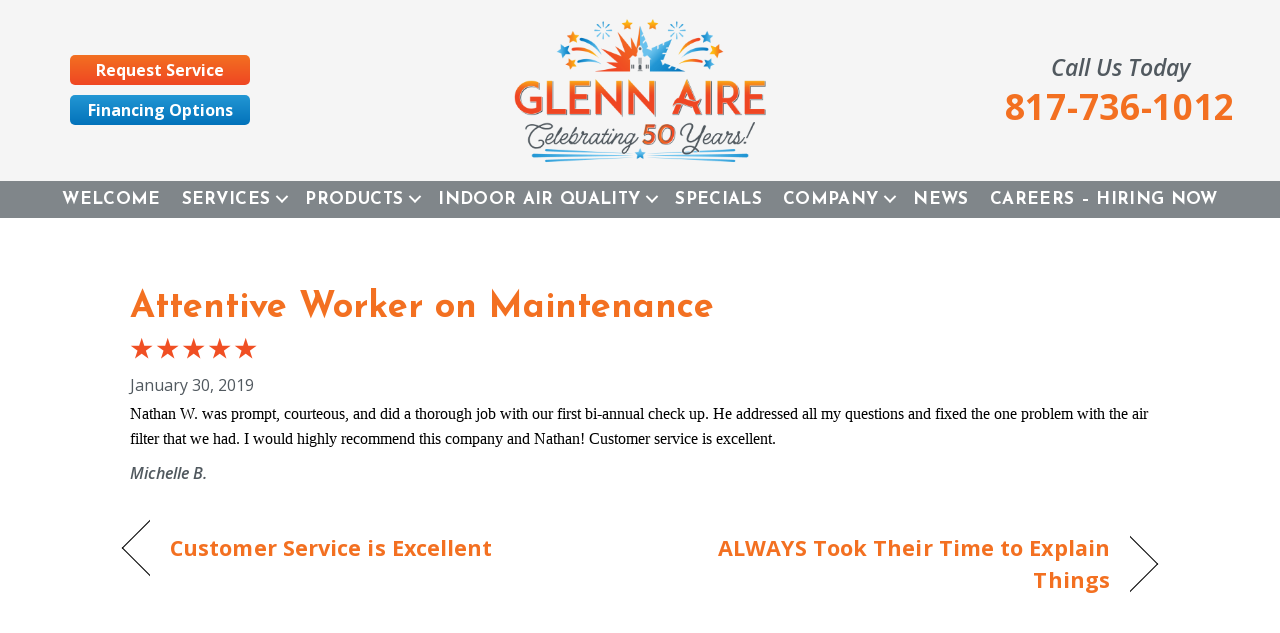

--- FILE ---
content_type: text/html; charset=UTF-8
request_url: https://glennairecompany.com/testimonial/attentive-worker-on-maintenance/
body_size: 19727
content:
<!DOCTYPE html>
<html lang="en-US" prefix="og: https://ogp.me/ns#">
<head><meta charset="UTF-8" /><script>if(navigator.userAgent.match(/MSIE|Internet Explorer/i)||navigator.userAgent.match(/Trident\/7\..*?rv:11/i)){var href=document.location.href;if(!href.match(/[?&]nowprocket/)){if(href.indexOf("?")==-1){if(href.indexOf("#")==-1){document.location.href=href+"?nowprocket=1"}else{document.location.href=href.replace("#","?nowprocket=1#")}}else{if(href.indexOf("#")==-1){document.location.href=href+"&nowprocket=1"}else{document.location.href=href.replace("#","&nowprocket=1#")}}}}</script><script>(()=>{class RocketLazyLoadScripts{constructor(){this.v="2.0.3",this.userEvents=["keydown","keyup","mousedown","mouseup","mousemove","mouseover","mouseenter","mouseout","mouseleave","touchmove","touchstart","touchend","touchcancel","wheel","click","dblclick","input","visibilitychange"],this.attributeEvents=["onblur","onclick","oncontextmenu","ondblclick","onfocus","onmousedown","onmouseenter","onmouseleave","onmousemove","onmouseout","onmouseover","onmouseup","onmousewheel","onscroll","onsubmit"]}async t(){this.i(),this.o(),/iP(ad|hone)/.test(navigator.userAgent)&&this.h(),this.u(),this.l(this),this.m(),this.k(this),this.p(this),this._(),await Promise.all([this.R(),this.L()]),this.lastBreath=Date.now(),this.S(this),this.P(),this.D(),this.O(),this.M(),await this.C(this.delayedScripts.normal),await this.C(this.delayedScripts.defer),await this.C(this.delayedScripts.async),this.F("domReady"),await this.T(),await this.j(),await this.I(),this.F("windowLoad"),await this.A(),window.dispatchEvent(new Event("rocket-allScriptsLoaded")),this.everythingLoaded=!0,this.lastTouchEnd&&await new Promise((t=>setTimeout(t,500-Date.now()+this.lastTouchEnd))),this.H(),this.F("all"),this.U(),this.W()}i(){this.CSPIssue=sessionStorage.getItem("rocketCSPIssue"),document.addEventListener("securitypolicyviolation",(t=>{this.CSPIssue||"script-src-elem"!==t.violatedDirective||"data"!==t.blockedURI||(this.CSPIssue=!0,sessionStorage.setItem("rocketCSPIssue",!0))}),{isRocket:!0})}o(){window.addEventListener("pageshow",(t=>{this.persisted=t.persisted,this.realWindowLoadedFired=!0}),{isRocket:!0}),window.addEventListener("pagehide",(()=>{this.onFirstUserAction=null}),{isRocket:!0})}h(){let t;function e(e){t=e}window.addEventListener("touchstart",e,{isRocket:!0}),window.addEventListener("touchend",(function i(o){Math.abs(o.changedTouches[0].pageX-t.changedTouches[0].pageX)<10&&Math.abs(o.changedTouches[0].pageY-t.changedTouches[0].pageY)<10&&o.timeStamp-t.timeStamp<200&&(o.target.dispatchEvent(new PointerEvent("click",{target:o.target,bubbles:!0,cancelable:!0,detail:1})),event.preventDefault(),window.removeEventListener("touchstart",e,{isRocket:!0}),window.removeEventListener("touchend",i,{isRocket:!0}))}),{isRocket:!0})}q(t){this.userActionTriggered||("mousemove"!==t.type||this.firstMousemoveIgnored?"keyup"===t.type||"mouseover"===t.type||"mouseout"===t.type||(this.userActionTriggered=!0,this.onFirstUserAction&&this.onFirstUserAction()):this.firstMousemoveIgnored=!0),"click"===t.type&&t.preventDefault(),this.savedUserEvents.length>0&&(t.stopPropagation(),t.stopImmediatePropagation()),"touchstart"===this.lastEvent&&"touchend"===t.type&&(this.lastTouchEnd=Date.now()),"click"===t.type&&(this.lastTouchEnd=0),this.lastEvent=t.type,this.savedUserEvents.push(t)}u(){this.savedUserEvents=[],this.userEventHandler=this.q.bind(this),this.userEvents.forEach((t=>window.addEventListener(t,this.userEventHandler,{passive:!1,isRocket:!0})))}U(){this.userEvents.forEach((t=>window.removeEventListener(t,this.userEventHandler,{passive:!1,isRocket:!0}))),this.savedUserEvents.forEach((t=>{t.target.dispatchEvent(new window[t.constructor.name](t.type,t))}))}m(){this.eventsMutationObserver=new MutationObserver((t=>{const e="return false";for(const i of t){if("attributes"===i.type){const t=i.target.getAttribute(i.attributeName);t&&t!==e&&(i.target.setAttribute("data-rocket-"+i.attributeName,t),i.target["rocket"+i.attributeName]=new Function("event",t),i.target.setAttribute(i.attributeName,e))}"childList"===i.type&&i.addedNodes.forEach((t=>{if(t.nodeType===Node.ELEMENT_NODE)for(const i of t.attributes)this.attributeEvents.includes(i.name)&&i.value&&""!==i.value&&(t.setAttribute("data-rocket-"+i.name,i.value),t["rocket"+i.name]=new Function("event",i.value),t.setAttribute(i.name,e))}))}})),this.eventsMutationObserver.observe(document,{subtree:!0,childList:!0,attributeFilter:this.attributeEvents})}H(){this.eventsMutationObserver.disconnect(),this.attributeEvents.forEach((t=>{document.querySelectorAll("[data-rocket-"+t+"]").forEach((e=>{e.setAttribute(t,e.getAttribute("data-rocket-"+t)),e.removeAttribute("data-rocket-"+t)}))}))}k(t){Object.defineProperty(HTMLElement.prototype,"onclick",{get(){return this.rocketonclick||null},set(e){this.rocketonclick=e,this.setAttribute(t.everythingLoaded?"onclick":"data-rocket-onclick","this.rocketonclick(event)")}})}S(t){function e(e,i){let o=e[i];e[i]=null,Object.defineProperty(e,i,{get:()=>o,set(s){t.everythingLoaded?o=s:e["rocket"+i]=o=s}})}e(document,"onreadystatechange"),e(window,"onload"),e(window,"onpageshow");try{Object.defineProperty(document,"readyState",{get:()=>t.rocketReadyState,set(e){t.rocketReadyState=e},configurable:!0}),document.readyState="loading"}catch(t){console.log("WPRocket DJE readyState conflict, bypassing")}}l(t){this.originalAddEventListener=EventTarget.prototype.addEventListener,this.originalRemoveEventListener=EventTarget.prototype.removeEventListener,this.savedEventListeners=[],EventTarget.prototype.addEventListener=function(e,i,o){o&&o.isRocket||!t.B(e,this)&&!t.userEvents.includes(e)||t.B(e,this)&&!t.userActionTriggered||e.startsWith("rocket-")||t.everythingLoaded?t.originalAddEventListener.call(this,e,i,o):t.savedEventListeners.push({target:this,remove:!1,type:e,func:i,options:o})},EventTarget.prototype.removeEventListener=function(e,i,o){o&&o.isRocket||!t.B(e,this)&&!t.userEvents.includes(e)||t.B(e,this)&&!t.userActionTriggered||e.startsWith("rocket-")||t.everythingLoaded?t.originalRemoveEventListener.call(this,e,i,o):t.savedEventListeners.push({target:this,remove:!0,type:e,func:i,options:o})}}F(t){"all"===t&&(EventTarget.prototype.addEventListener=this.originalAddEventListener,EventTarget.prototype.removeEventListener=this.originalRemoveEventListener),this.savedEventListeners=this.savedEventListeners.filter((e=>{let i=e.type,o=e.target||window;return"domReady"===t&&"DOMContentLoaded"!==i&&"readystatechange"!==i||("windowLoad"===t&&"load"!==i&&"readystatechange"!==i&&"pageshow"!==i||(this.B(i,o)&&(i="rocket-"+i),e.remove?o.removeEventListener(i,e.func,e.options):o.addEventListener(i,e.func,e.options),!1))}))}p(t){let e;function i(e){return t.everythingLoaded?e:e.split(" ").map((t=>"load"===t||t.startsWith("load.")?"rocket-jquery-load":t)).join(" ")}function o(o){function s(e){const s=o.fn[e];o.fn[e]=o.fn.init.prototype[e]=function(){return this[0]===window&&t.userActionTriggered&&("string"==typeof arguments[0]||arguments[0]instanceof String?arguments[0]=i(arguments[0]):"object"==typeof arguments[0]&&Object.keys(arguments[0]).forEach((t=>{const e=arguments[0][t];delete arguments[0][t],arguments[0][i(t)]=e}))),s.apply(this,arguments),this}}if(o&&o.fn&&!t.allJQueries.includes(o)){const e={DOMContentLoaded:[],"rocket-DOMContentLoaded":[]};for(const t in e)document.addEventListener(t,(()=>{e[t].forEach((t=>t()))}),{isRocket:!0});o.fn.ready=o.fn.init.prototype.ready=function(i){function s(){parseInt(o.fn.jquery)>2?setTimeout((()=>i.bind(document)(o))):i.bind(document)(o)}return t.realDomReadyFired?!t.userActionTriggered||t.fauxDomReadyFired?s():e["rocket-DOMContentLoaded"].push(s):e.DOMContentLoaded.push(s),o([])},s("on"),s("one"),s("off"),t.allJQueries.push(o)}e=o}t.allJQueries=[],o(window.jQuery),Object.defineProperty(window,"jQuery",{get:()=>e,set(t){o(t)}})}P(){const t=new Map;document.write=document.writeln=function(e){const i=document.currentScript,o=document.createRange(),s=i.parentElement;let n=t.get(i);void 0===n&&(n=i.nextSibling,t.set(i,n));const c=document.createDocumentFragment();o.setStart(c,0),c.appendChild(o.createContextualFragment(e)),s.insertBefore(c,n)}}async R(){return new Promise((t=>{this.userActionTriggered?t():this.onFirstUserAction=t}))}async L(){return new Promise((t=>{document.addEventListener("DOMContentLoaded",(()=>{this.realDomReadyFired=!0,t()}),{isRocket:!0})}))}async I(){return this.realWindowLoadedFired?Promise.resolve():new Promise((t=>{window.addEventListener("load",t,{isRocket:!0})}))}M(){this.pendingScripts=[];this.scriptsMutationObserver=new MutationObserver((t=>{for(const e of t)e.addedNodes.forEach((t=>{"SCRIPT"!==t.tagName||t.noModule||t.isWPRocket||this.pendingScripts.push({script:t,promise:new Promise((e=>{const i=()=>{const i=this.pendingScripts.findIndex((e=>e.script===t));i>=0&&this.pendingScripts.splice(i,1),e()};t.addEventListener("load",i,{isRocket:!0}),t.addEventListener("error",i,{isRocket:!0}),setTimeout(i,1e3)}))})}))})),this.scriptsMutationObserver.observe(document,{childList:!0,subtree:!0})}async j(){await this.J(),this.pendingScripts.length?(await this.pendingScripts[0].promise,await this.j()):this.scriptsMutationObserver.disconnect()}D(){this.delayedScripts={normal:[],async:[],defer:[]},document.querySelectorAll("script[type$=rocketlazyloadscript]").forEach((t=>{t.hasAttribute("data-rocket-src")?t.hasAttribute("async")&&!1!==t.async?this.delayedScripts.async.push(t):t.hasAttribute("defer")&&!1!==t.defer||"module"===t.getAttribute("data-rocket-type")?this.delayedScripts.defer.push(t):this.delayedScripts.normal.push(t):this.delayedScripts.normal.push(t)}))}async _(){await this.L();let t=[];document.querySelectorAll("script[type$=rocketlazyloadscript][data-rocket-src]").forEach((e=>{let i=e.getAttribute("data-rocket-src");if(i&&!i.startsWith("data:")){i.startsWith("//")&&(i=location.protocol+i);try{const o=new URL(i).origin;o!==location.origin&&t.push({src:o,crossOrigin:e.crossOrigin||"module"===e.getAttribute("data-rocket-type")})}catch(t){}}})),t=[...new Map(t.map((t=>[JSON.stringify(t),t]))).values()],this.N(t,"preconnect")}async $(t){if(await this.G(),!0!==t.noModule||!("noModule"in HTMLScriptElement.prototype))return new Promise((e=>{let i;function o(){(i||t).setAttribute("data-rocket-status","executed"),e()}try{if(navigator.userAgent.includes("Firefox/")||""===navigator.vendor||this.CSPIssue)i=document.createElement("script"),[...t.attributes].forEach((t=>{let e=t.nodeName;"type"!==e&&("data-rocket-type"===e&&(e="type"),"data-rocket-src"===e&&(e="src"),i.setAttribute(e,t.nodeValue))})),t.text&&(i.text=t.text),t.nonce&&(i.nonce=t.nonce),i.hasAttribute("src")?(i.addEventListener("load",o,{isRocket:!0}),i.addEventListener("error",(()=>{i.setAttribute("data-rocket-status","failed-network"),e()}),{isRocket:!0}),setTimeout((()=>{i.isConnected||e()}),1)):(i.text=t.text,o()),i.isWPRocket=!0,t.parentNode.replaceChild(i,t);else{const i=t.getAttribute("data-rocket-type"),s=t.getAttribute("data-rocket-src");i?(t.type=i,t.removeAttribute("data-rocket-type")):t.removeAttribute("type"),t.addEventListener("load",o,{isRocket:!0}),t.addEventListener("error",(i=>{this.CSPIssue&&i.target.src.startsWith("data:")?(console.log("WPRocket: CSP fallback activated"),t.removeAttribute("src"),this.$(t).then(e)):(t.setAttribute("data-rocket-status","failed-network"),e())}),{isRocket:!0}),s?(t.fetchPriority="high",t.removeAttribute("data-rocket-src"),t.src=s):t.src="data:text/javascript;base64,"+window.btoa(unescape(encodeURIComponent(t.text)))}}catch(i){t.setAttribute("data-rocket-status","failed-transform"),e()}}));t.setAttribute("data-rocket-status","skipped")}async C(t){const e=t.shift();return e?(e.isConnected&&await this.$(e),this.C(t)):Promise.resolve()}O(){this.N([...this.delayedScripts.normal,...this.delayedScripts.defer,...this.delayedScripts.async],"preload")}N(t,e){this.trash=this.trash||[];let i=!0;var o=document.createDocumentFragment();t.forEach((t=>{const s=t.getAttribute&&t.getAttribute("data-rocket-src")||t.src;if(s&&!s.startsWith("data:")){const n=document.createElement("link");n.href=s,n.rel=e,"preconnect"!==e&&(n.as="script",n.fetchPriority=i?"high":"low"),t.getAttribute&&"module"===t.getAttribute("data-rocket-type")&&(n.crossOrigin=!0),t.crossOrigin&&(n.crossOrigin=t.crossOrigin),t.integrity&&(n.integrity=t.integrity),t.nonce&&(n.nonce=t.nonce),o.appendChild(n),this.trash.push(n),i=!1}})),document.head.appendChild(o)}W(){this.trash.forEach((t=>t.remove()))}async T(){try{document.readyState="interactive"}catch(t){}this.fauxDomReadyFired=!0;try{await this.G(),document.dispatchEvent(new Event("rocket-readystatechange")),await this.G(),document.rocketonreadystatechange&&document.rocketonreadystatechange(),await this.G(),document.dispatchEvent(new Event("rocket-DOMContentLoaded")),await this.G(),window.dispatchEvent(new Event("rocket-DOMContentLoaded"))}catch(t){console.error(t)}}async A(){try{document.readyState="complete"}catch(t){}try{await this.G(),document.dispatchEvent(new Event("rocket-readystatechange")),await this.G(),document.rocketonreadystatechange&&document.rocketonreadystatechange(),await this.G(),window.dispatchEvent(new Event("rocket-load")),await this.G(),window.rocketonload&&window.rocketonload(),await this.G(),this.allJQueries.forEach((t=>t(window).trigger("rocket-jquery-load"))),await this.G();const t=new Event("rocket-pageshow");t.persisted=this.persisted,window.dispatchEvent(t),await this.G(),window.rocketonpageshow&&window.rocketonpageshow({persisted:this.persisted})}catch(t){console.error(t)}}async G(){Date.now()-this.lastBreath>45&&(await this.J(),this.lastBreath=Date.now())}async J(){return document.hidden?new Promise((t=>setTimeout(t))):new Promise((t=>requestAnimationFrame(t)))}B(t,e){return e===document&&"readystatechange"===t||(e===document&&"DOMContentLoaded"===t||(e===window&&"DOMContentLoaded"===t||(e===window&&"load"===t||e===window&&"pageshow"===t)))}static run(){(new RocketLazyLoadScripts).t()}}RocketLazyLoadScripts.run()})();</script>

<meta name='viewport' content='width=device-width, initial-scale=1.0' />
<meta http-equiv='X-UA-Compatible' content='IE=edge' />
<link rel="profile" href="https://gmpg.org/xfn/11" />
<link rel="pingback" href="https://glennairecompany.com/xmlrpc.php" />
<!--[if lt IE 9]>
	<script src="https://glennairecompany.com/wp-content/themes/bb-theme/js/html5shiv.js"></script>
	<script src="https://glennairecompany.com/wp-content/themes/bb-theme/js/respond.min.js"></script>
<![endif]-->
	<style>img:is([sizes="auto" i], [sizes^="auto," i]) { contain-intrinsic-size: 3000px 1500px }</style>
	<!-- Google Tag Manager -->
<script type="rocketlazyloadscript">(function(w,d,s,l,i){w[l]=w[l]||[];w[l].push({'gtm.start':
new Date().getTime(),event:'gtm.js'});var f=d.getElementsByTagName(s)[0],
j=d.createElement(s),dl=l!='dataLayer'?'&l='+l:'';j.async=true;j.src=
'https://www.googletagmanager.com/gtm.js?id='+i+dl;f.parentNode.insertBefore(j,f);
})(window,document,'script','dataLayer','GTM-5J887G4');</script>
<!-- End Google Tag Manager -->

<!-- ServiceTitan DNI -->
<script>
    dni = (function(q,w,e,r,t,y,u){q['ServiceTitanDniObject']=t;q[t]=q[t]||function(){
        (q[t].q=q[t].q||[]).push(arguments)};q[t].l=1*new Date();y=w.createElement(e);
        u=w.getElementsByTagName(e)[0];y.async=true;y.src=r;u.parentNode.insertBefore(y,u);
        return q[t];
    })(window,document,'script','https://static.servicetitan.com/marketing-ads/dni.js','dni');
    dni('init', '476331674');
    document.addEventListener('DOMContentLoaded', function() { dni('load'); }, false);
</script>
<!-- ServiceTitan DNI -->


<!-- Search Engine Optimization by Rank Math PRO - https://rankmath.com/ -->
<title>Attentive Worker On Maintenance | Glenn Aire Company</title><link rel="preload" data-rocket-preload as="style" href="https://fonts.googleapis.com/css?family=Open%20Sans%3A600i%2C400%2C700%2C300%7CJosefin%20Sans%3A700&#038;display=swap" /><link rel="stylesheet" href="https://fonts.googleapis.com/css?family=Open%20Sans%3A600i%2C400%2C700%2C300%7CJosefin%20Sans%3A700&#038;display=swap" media="print" onload="this.media='all'" /><noscript><link rel="stylesheet" href="https://fonts.googleapis.com/css?family=Open%20Sans%3A600i%2C400%2C700%2C300%7CJosefin%20Sans%3A700&#038;display=swap" /></noscript>
<meta name="description" content="Nathan W. was prompt, courteous, and did a thorough job with our first bi-annual check up. He addressed all my questions and fixed the one problem with the"/>
<meta name="robots" content="follow, index, max-snippet:-1, max-video-preview:-1, max-image-preview:large"/>
<link rel="canonical" href="https://glennairecompany.com/testimonial/attentive-worker-on-maintenance/" />
<meta property="og:locale" content="en_US" />
<meta property="og:type" content="article" />
<meta property="og:title" content="Attentive Worker On Maintenance | Glenn Aire Company" />
<meta property="og:description" content="Nathan W. was prompt, courteous, and did a thorough job with our first bi-annual check up. He addressed all my questions and fixed the one problem with the" />
<meta property="og:url" content="https://glennairecompany.com/testimonial/attentive-worker-on-maintenance/" />
<meta property="og:site_name" content="Glenn Aire Company" />
<meta property="article:publisher" content="https://www.facebook.com/GlennAireCo/" />
<meta property="article:section" content="Testimonials" />
<meta property="og:image" content="https://glennairecompany.com/wp-content/uploads/2018/09/logo-h250px.png" />
<meta property="og:image:secure_url" content="https://glennairecompany.com/wp-content/uploads/2018/09/logo-h250px.png" />
<meta property="og:image:width" content="583" />
<meta property="og:image:height" content="250" />
<meta property="og:image:alt" content="Glenn Aire Company." />
<meta property="og:image:type" content="image/png" />
<meta name="twitter:card" content="summary_large_image" />
<meta name="twitter:title" content="Attentive Worker On Maintenance | Glenn Aire Company" />
<meta name="twitter:description" content="Nathan W. was prompt, courteous, and did a thorough job with our first bi-annual check up. He addressed all my questions and fixed the one problem with the" />
<meta name="twitter:site" content="@glennaireco" />
<meta name="twitter:creator" content="@glennaireco" />
<meta name="twitter:image" content="https://glennairecompany.com/wp-content/uploads/2018/09/logo-h250px.png" />
<!-- /Rank Math WordPress SEO plugin -->

<link rel='dns-prefetch' href='//kit.fontawesome.com' />
<link rel='dns-prefetch' href='//fonts.googleapis.com' />
<link href='https://fonts.gstatic.com' crossorigin rel='preconnect' />
<link rel="alternate" type="application/rss+xml" title="Glenn Aire Company &raquo; Feed" href="https://glennairecompany.com/feed/" />
<link rel="alternate" type="application/rss+xml" title="Glenn Aire Company &raquo; Comments Feed" href="https://glennairecompany.com/comments/feed/" />
<link data-minify="1" rel='stylesheet' id='ptb-rating-css' href='https://glennairecompany.com/wp-content/cache/min/1/wp-content/plugins/themify-ptb/public/css/modules/rating.css?ver=1765206423' media='all' />
<link rel='stylesheet' id='wp-block-library-css' href='https://glennairecompany.com/wp-includes/css/dist/block-library/style.min.css?=1754316991' media='all' />
<style id='wp-block-library-theme-inline-css'>
.wp-block-audio :where(figcaption){color:#555;font-size:13px;text-align:center}.is-dark-theme .wp-block-audio :where(figcaption){color:#ffffffa6}.wp-block-audio{margin:0 0 1em}.wp-block-code{border:1px solid #ccc;border-radius:4px;font-family:Menlo,Consolas,monaco,monospace;padding:.8em 1em}.wp-block-embed :where(figcaption){color:#555;font-size:13px;text-align:center}.is-dark-theme .wp-block-embed :where(figcaption){color:#ffffffa6}.wp-block-embed{margin:0 0 1em}.blocks-gallery-caption{color:#555;font-size:13px;text-align:center}.is-dark-theme .blocks-gallery-caption{color:#ffffffa6}:root :where(.wp-block-image figcaption){color:#555;font-size:13px;text-align:center}.is-dark-theme :root :where(.wp-block-image figcaption){color:#ffffffa6}.wp-block-image{margin:0 0 1em}.wp-block-pullquote{border-bottom:4px solid;border-top:4px solid;color:currentColor;margin-bottom:1.75em}.wp-block-pullquote cite,.wp-block-pullquote footer,.wp-block-pullquote__citation{color:currentColor;font-size:.8125em;font-style:normal;text-transform:uppercase}.wp-block-quote{border-left:.25em solid;margin:0 0 1.75em;padding-left:1em}.wp-block-quote cite,.wp-block-quote footer{color:currentColor;font-size:.8125em;font-style:normal;position:relative}.wp-block-quote:where(.has-text-align-right){border-left:none;border-right:.25em solid;padding-left:0;padding-right:1em}.wp-block-quote:where(.has-text-align-center){border:none;padding-left:0}.wp-block-quote.is-large,.wp-block-quote.is-style-large,.wp-block-quote:where(.is-style-plain){border:none}.wp-block-search .wp-block-search__label{font-weight:700}.wp-block-search__button{border:1px solid #ccc;padding:.375em .625em}:where(.wp-block-group.has-background){padding:1.25em 2.375em}.wp-block-separator.has-css-opacity{opacity:.4}.wp-block-separator{border:none;border-bottom:2px solid;margin-left:auto;margin-right:auto}.wp-block-separator.has-alpha-channel-opacity{opacity:1}.wp-block-separator:not(.is-style-wide):not(.is-style-dots){width:100px}.wp-block-separator.has-background:not(.is-style-dots){border-bottom:none;height:1px}.wp-block-separator.has-background:not(.is-style-wide):not(.is-style-dots){height:2px}.wp-block-table{margin:0 0 1em}.wp-block-table td,.wp-block-table th{word-break:normal}.wp-block-table :where(figcaption){color:#555;font-size:13px;text-align:center}.is-dark-theme .wp-block-table :where(figcaption){color:#ffffffa6}.wp-block-video :where(figcaption){color:#555;font-size:13px;text-align:center}.is-dark-theme .wp-block-video :where(figcaption){color:#ffffffa6}.wp-block-video{margin:0 0 1em}:root :where(.wp-block-template-part.has-background){margin-bottom:0;margin-top:0;padding:1.25em 2.375em}
</style>
<style id='classic-theme-styles-inline-css'>
/*! This file is auto-generated */
.wp-block-button__link{color:#fff;background-color:#32373c;border-radius:9999px;box-shadow:none;text-decoration:none;padding:calc(.667em + 2px) calc(1.333em + 2px);font-size:1.125em}.wp-block-file__button{background:#32373c;color:#fff;text-decoration:none}
</style>
<link data-minify="1" rel='stylesheet' id='font-awesome-svg-styles-css' href='https://glennairecompany.com/wp-content/cache/min/1/wp-content/uploads/font-awesome/v6.5.2/css/svg-with-js.css?ver=1765206423' media='all' />
<style id='font-awesome-svg-styles-inline-css'>
   .wp-block-font-awesome-icon svg::before,
   .wp-rich-text-font-awesome-icon svg::before {content: unset;}
</style>
<style id='global-styles-inline-css'>
:root{--wp--preset--aspect-ratio--square: 1;--wp--preset--aspect-ratio--4-3: 4/3;--wp--preset--aspect-ratio--3-4: 3/4;--wp--preset--aspect-ratio--3-2: 3/2;--wp--preset--aspect-ratio--2-3: 2/3;--wp--preset--aspect-ratio--16-9: 16/9;--wp--preset--aspect-ratio--9-16: 9/16;--wp--preset--color--black: #000000;--wp--preset--color--cyan-bluish-gray: #abb8c3;--wp--preset--color--white: #ffffff;--wp--preset--color--pale-pink: #f78da7;--wp--preset--color--vivid-red: #cf2e2e;--wp--preset--color--luminous-vivid-orange: #ff6900;--wp--preset--color--luminous-vivid-amber: #fcb900;--wp--preset--color--light-green-cyan: #7bdcb5;--wp--preset--color--vivid-green-cyan: #00d084;--wp--preset--color--pale-cyan-blue: #8ed1fc;--wp--preset--color--vivid-cyan-blue: #0693e3;--wp--preset--color--vivid-purple: #9b51e0;--wp--preset--color--fl-heading-text: #f37021;--wp--preset--color--fl-body-bg: #ffffff;--wp--preset--color--fl-body-text: #51595f;--wp--preset--color--fl-accent: #f37021;--wp--preset--color--fl-accent-hover: #f37021;--wp--preset--color--fl-topbar-bg: #ffffff;--wp--preset--color--fl-topbar-text: #000000;--wp--preset--color--fl-topbar-link: #428bca;--wp--preset--color--fl-topbar-hover: #428bca;--wp--preset--color--fl-header-bg: #ffffff;--wp--preset--color--fl-header-text: #000000;--wp--preset--color--fl-header-link: #428bca;--wp--preset--color--fl-header-hover: #428bca;--wp--preset--color--fl-nav-bg: #ffffff;--wp--preset--color--fl-nav-link: #428bca;--wp--preset--color--fl-nav-hover: #428bca;--wp--preset--color--fl-content-bg: #ffffff;--wp--preset--color--fl-footer-widgets-bg: #ffffff;--wp--preset--color--fl-footer-widgets-text: #000000;--wp--preset--color--fl-footer-widgets-link: #428bca;--wp--preset--color--fl-footer-widgets-hover: #428bca;--wp--preset--color--fl-footer-bg: #ffffff;--wp--preset--color--fl-footer-text: #000000;--wp--preset--color--fl-footer-link: #428bca;--wp--preset--color--fl-footer-hover: #428bca;--wp--preset--gradient--vivid-cyan-blue-to-vivid-purple: linear-gradient(135deg,rgba(6,147,227,1) 0%,rgb(155,81,224) 100%);--wp--preset--gradient--light-green-cyan-to-vivid-green-cyan: linear-gradient(135deg,rgb(122,220,180) 0%,rgb(0,208,130) 100%);--wp--preset--gradient--luminous-vivid-amber-to-luminous-vivid-orange: linear-gradient(135deg,rgba(252,185,0,1) 0%,rgba(255,105,0,1) 100%);--wp--preset--gradient--luminous-vivid-orange-to-vivid-red: linear-gradient(135deg,rgba(255,105,0,1) 0%,rgb(207,46,46) 100%);--wp--preset--gradient--very-light-gray-to-cyan-bluish-gray: linear-gradient(135deg,rgb(238,238,238) 0%,rgb(169,184,195) 100%);--wp--preset--gradient--cool-to-warm-spectrum: linear-gradient(135deg,rgb(74,234,220) 0%,rgb(151,120,209) 20%,rgb(207,42,186) 40%,rgb(238,44,130) 60%,rgb(251,105,98) 80%,rgb(254,248,76) 100%);--wp--preset--gradient--blush-light-purple: linear-gradient(135deg,rgb(255,206,236) 0%,rgb(152,150,240) 100%);--wp--preset--gradient--blush-bordeaux: linear-gradient(135deg,rgb(254,205,165) 0%,rgb(254,45,45) 50%,rgb(107,0,62) 100%);--wp--preset--gradient--luminous-dusk: linear-gradient(135deg,rgb(255,203,112) 0%,rgb(199,81,192) 50%,rgb(65,88,208) 100%);--wp--preset--gradient--pale-ocean: linear-gradient(135deg,rgb(255,245,203) 0%,rgb(182,227,212) 50%,rgb(51,167,181) 100%);--wp--preset--gradient--electric-grass: linear-gradient(135deg,rgb(202,248,128) 0%,rgb(113,206,126) 100%);--wp--preset--gradient--midnight: linear-gradient(135deg,rgb(2,3,129) 0%,rgb(40,116,252) 100%);--wp--preset--font-size--small: 13px;--wp--preset--font-size--medium: 20px;--wp--preset--font-size--large: 36px;--wp--preset--font-size--x-large: 42px;--wp--preset--spacing--20: 0.44rem;--wp--preset--spacing--30: 0.67rem;--wp--preset--spacing--40: 1rem;--wp--preset--spacing--50: 1.5rem;--wp--preset--spacing--60: 2.25rem;--wp--preset--spacing--70: 3.38rem;--wp--preset--spacing--80: 5.06rem;--wp--preset--shadow--natural: 6px 6px 9px rgba(0, 0, 0, 0.2);--wp--preset--shadow--deep: 12px 12px 50px rgba(0, 0, 0, 0.4);--wp--preset--shadow--sharp: 6px 6px 0px rgba(0, 0, 0, 0.2);--wp--preset--shadow--outlined: 6px 6px 0px -3px rgba(255, 255, 255, 1), 6px 6px rgba(0, 0, 0, 1);--wp--preset--shadow--crisp: 6px 6px 0px rgba(0, 0, 0, 1);}:where(.is-layout-flex){gap: 0.5em;}:where(.is-layout-grid){gap: 0.5em;}body .is-layout-flex{display: flex;}.is-layout-flex{flex-wrap: wrap;align-items: center;}.is-layout-flex > :is(*, div){margin: 0;}body .is-layout-grid{display: grid;}.is-layout-grid > :is(*, div){margin: 0;}:where(.wp-block-columns.is-layout-flex){gap: 2em;}:where(.wp-block-columns.is-layout-grid){gap: 2em;}:where(.wp-block-post-template.is-layout-flex){gap: 1.25em;}:where(.wp-block-post-template.is-layout-grid){gap: 1.25em;}.has-black-color{color: var(--wp--preset--color--black) !important;}.has-cyan-bluish-gray-color{color: var(--wp--preset--color--cyan-bluish-gray) !important;}.has-white-color{color: var(--wp--preset--color--white) !important;}.has-pale-pink-color{color: var(--wp--preset--color--pale-pink) !important;}.has-vivid-red-color{color: var(--wp--preset--color--vivid-red) !important;}.has-luminous-vivid-orange-color{color: var(--wp--preset--color--luminous-vivid-orange) !important;}.has-luminous-vivid-amber-color{color: var(--wp--preset--color--luminous-vivid-amber) !important;}.has-light-green-cyan-color{color: var(--wp--preset--color--light-green-cyan) !important;}.has-vivid-green-cyan-color{color: var(--wp--preset--color--vivid-green-cyan) !important;}.has-pale-cyan-blue-color{color: var(--wp--preset--color--pale-cyan-blue) !important;}.has-vivid-cyan-blue-color{color: var(--wp--preset--color--vivid-cyan-blue) !important;}.has-vivid-purple-color{color: var(--wp--preset--color--vivid-purple) !important;}.has-black-background-color{background-color: var(--wp--preset--color--black) !important;}.has-cyan-bluish-gray-background-color{background-color: var(--wp--preset--color--cyan-bluish-gray) !important;}.has-white-background-color{background-color: var(--wp--preset--color--white) !important;}.has-pale-pink-background-color{background-color: var(--wp--preset--color--pale-pink) !important;}.has-vivid-red-background-color{background-color: var(--wp--preset--color--vivid-red) !important;}.has-luminous-vivid-orange-background-color{background-color: var(--wp--preset--color--luminous-vivid-orange) !important;}.has-luminous-vivid-amber-background-color{background-color: var(--wp--preset--color--luminous-vivid-amber) !important;}.has-light-green-cyan-background-color{background-color: var(--wp--preset--color--light-green-cyan) !important;}.has-vivid-green-cyan-background-color{background-color: var(--wp--preset--color--vivid-green-cyan) !important;}.has-pale-cyan-blue-background-color{background-color: var(--wp--preset--color--pale-cyan-blue) !important;}.has-vivid-cyan-blue-background-color{background-color: var(--wp--preset--color--vivid-cyan-blue) !important;}.has-vivid-purple-background-color{background-color: var(--wp--preset--color--vivid-purple) !important;}.has-black-border-color{border-color: var(--wp--preset--color--black) !important;}.has-cyan-bluish-gray-border-color{border-color: var(--wp--preset--color--cyan-bluish-gray) !important;}.has-white-border-color{border-color: var(--wp--preset--color--white) !important;}.has-pale-pink-border-color{border-color: var(--wp--preset--color--pale-pink) !important;}.has-vivid-red-border-color{border-color: var(--wp--preset--color--vivid-red) !important;}.has-luminous-vivid-orange-border-color{border-color: var(--wp--preset--color--luminous-vivid-orange) !important;}.has-luminous-vivid-amber-border-color{border-color: var(--wp--preset--color--luminous-vivid-amber) !important;}.has-light-green-cyan-border-color{border-color: var(--wp--preset--color--light-green-cyan) !important;}.has-vivid-green-cyan-border-color{border-color: var(--wp--preset--color--vivid-green-cyan) !important;}.has-pale-cyan-blue-border-color{border-color: var(--wp--preset--color--pale-cyan-blue) !important;}.has-vivid-cyan-blue-border-color{border-color: var(--wp--preset--color--vivid-cyan-blue) !important;}.has-vivid-purple-border-color{border-color: var(--wp--preset--color--vivid-purple) !important;}.has-vivid-cyan-blue-to-vivid-purple-gradient-background{background: var(--wp--preset--gradient--vivid-cyan-blue-to-vivid-purple) !important;}.has-light-green-cyan-to-vivid-green-cyan-gradient-background{background: var(--wp--preset--gradient--light-green-cyan-to-vivid-green-cyan) !important;}.has-luminous-vivid-amber-to-luminous-vivid-orange-gradient-background{background: var(--wp--preset--gradient--luminous-vivid-amber-to-luminous-vivid-orange) !important;}.has-luminous-vivid-orange-to-vivid-red-gradient-background{background: var(--wp--preset--gradient--luminous-vivid-orange-to-vivid-red) !important;}.has-very-light-gray-to-cyan-bluish-gray-gradient-background{background: var(--wp--preset--gradient--very-light-gray-to-cyan-bluish-gray) !important;}.has-cool-to-warm-spectrum-gradient-background{background: var(--wp--preset--gradient--cool-to-warm-spectrum) !important;}.has-blush-light-purple-gradient-background{background: var(--wp--preset--gradient--blush-light-purple) !important;}.has-blush-bordeaux-gradient-background{background: var(--wp--preset--gradient--blush-bordeaux) !important;}.has-luminous-dusk-gradient-background{background: var(--wp--preset--gradient--luminous-dusk) !important;}.has-pale-ocean-gradient-background{background: var(--wp--preset--gradient--pale-ocean) !important;}.has-electric-grass-gradient-background{background: var(--wp--preset--gradient--electric-grass) !important;}.has-midnight-gradient-background{background: var(--wp--preset--gradient--midnight) !important;}.has-small-font-size{font-size: var(--wp--preset--font-size--small) !important;}.has-medium-font-size{font-size: var(--wp--preset--font-size--medium) !important;}.has-large-font-size{font-size: var(--wp--preset--font-size--large) !important;}.has-x-large-font-size{font-size: var(--wp--preset--font-size--x-large) !important;}
:where(.wp-block-post-template.is-layout-flex){gap: 1.25em;}:where(.wp-block-post-template.is-layout-grid){gap: 1.25em;}
:where(.wp-block-columns.is-layout-flex){gap: 2em;}:where(.wp-block-columns.is-layout-grid){gap: 2em;}
:root :where(.wp-block-pullquote){font-size: 1.5em;line-height: 1.6;}
</style>
<link data-minify="1" rel='stylesheet' id='wpa-style-css' href='https://glennairecompany.com/wp-content/cache/min/1/wp-content/plugins/wp-accessibility/css/wpa-style.css?ver=1765206423' media='all' />
<style id='wpa-style-inline-css'>
.wpa-hide-ltr#skiplinks a, .wpa-hide-ltr#skiplinks a:hover, .wpa-hide-ltr#skiplinks a:visited {
	
}
.wpa-hide-ltr#skiplinks a:active,  .wpa-hide-ltr#skiplinks a:focus {
	
}
	
		:focus { outline: 2px solid #000000!important; outline-offset: 2px !important; }
		:root { --admin-bar-top : 7px; }
</style>
<link data-minify="1" rel='stylesheet' id='font-awesome-local-css' href='https://glennairecompany.com/wp-content/cache/min/1/wp-content/themes/bb-theme-child/css/font-awesome.min.css?ver=1765206423' media='all' />
<link data-minify="1" rel='stylesheet' id='fl-builder-layout-bundle-7f4f8c71e25be8c0f69ceb11da1ca204-css' href='https://glennairecompany.com/wp-content/cache/min/1/wp-content/uploads/bb-plugin/cache/7f4f8c71e25be8c0f69ceb11da1ca204-layout-bundle.css?ver=1765206497' media='all' />
<link data-minify="1" rel='stylesheet' id='rplg-css-css' href='https://glennairecompany.com/wp-content/cache/min/1/wp-content/plugins/business-reviews-bundle/assets/css/rplg.css?ver=1765206423' media='all' />
<link rel='stylesheet' id='swiper-css-css' href='https://glennairecompany.com/wp-content/plugins/business-reviews-bundle/assets/css/swiper.min.css?=1607366888' media='all' />
<link rel='stylesheet' id='chaty-css-css' href='https://glennairecompany.com/wp-content/plugins/chaty-pro/css/chaty-front.min.css?=1765207901' media='all' />
<link data-minify="1" rel='stylesheet' id='ptb-css' href='https://glennairecompany.com/wp-content/cache/min/1/wp-content/plugins/themify-ptb/public/css/ptb-public.css?ver=1765206423' media='all' />
<link rel='stylesheet' id='jquery-magnificpopup-css' href='https://glennairecompany.com/wp-content/plugins/bb-plugin/css/jquery.magnificpopup.min.css?=1764951140' media='all' />
<link data-minify="1" rel='stylesheet' id='bootstrap-css' href='https://glennairecompany.com/wp-content/cache/min/1/wp-content/themes/bb-theme/css/bootstrap.min.css?ver=1765206423' media='all' />
<link data-minify="1" rel='stylesheet' id='fl-automator-skin-css' href='https://glennairecompany.com/wp-content/cache/min/1/wp-content/uploads/bb-theme/skin-693324f77d42a.css?ver=1765206423' media='all' />
<link rel='stylesheet' id='fl-child-theme-css' href='https://glennairecompany.com/wp-content/themes/bb-theme-child/style.css?=1512157775' media='all' />
<link rel='stylesheet' id='pp-animate-css' href='https://glennairecompany.com/wp-content/plugins/bbpowerpack/assets/css/animate.min.css?=1741722433' media='all' />

<link data-minify="1" rel='stylesheet' id='pp_custom_css_dev_css-css' href='https://glennairecompany.com/wp-content/cache/min/1/wp-content/uploads/pp-css-js-dev/custom.css?ver=1765206423' media='all' />
<style id='rocket-lazyload-inline-css'>
.rll-youtube-player{position:relative;padding-bottom:56.23%;height:0;overflow:hidden;max-width:100%;}.rll-youtube-player:focus-within{outline: 2px solid currentColor;outline-offset: 5px;}.rll-youtube-player iframe{position:absolute;top:0;left:0;width:100%;height:100%;z-index:100;background:0 0}.rll-youtube-player img{bottom:0;display:block;left:0;margin:auto;max-width:100%;width:100%;position:absolute;right:0;top:0;border:none;height:auto;-webkit-transition:.4s all;-moz-transition:.4s all;transition:.4s all}.rll-youtube-player img:hover{-webkit-filter:brightness(75%)}.rll-youtube-player .play{height:100%;width:100%;left:0;top:0;position:absolute;background:url(https://glennairecompany.com/wp-content/plugins/wp-rocket/assets/img/youtube.png) no-repeat center;background-color: transparent !important;cursor:pointer;border:none;}
</style>
<script type="rocketlazyloadscript" data-rocket-src="https://glennairecompany.com/wp-content/plugins/wp-retina-2x-pro/app/picturefill.min.js?=1650979130" id="wr2x-picturefill-js-js" data-rocket-defer defer></script>
<script src="https://glennairecompany.com/wp-includes/js/jquery/jquery.min.js?=1702315814" id="jquery-core-js" data-rocket-defer defer></script>
<script src="https://glennairecompany.com/wp-includes/js/jquery/jquery-migrate.min.js?=1694637610" id="jquery-migrate-js" data-rocket-defer defer></script>
<script type="rocketlazyloadscript" data-minify="1" data-rocket-src="https://glennairecompany.com/wp-content/cache/min/1/wp-content/plugins/business-reviews-bundle/assets/js/wpac-time.js?ver=1765206423" id="brb-wpac-time-js-js" data-rocket-defer defer></script>
<script type="rocketlazyloadscript" data-rocket-src="https://glennairecompany.com/wp-content/plugins/business-reviews-bundle/assets/js/blazy.min.js?=1607366888" id="blazy-js-js" data-rocket-defer defer></script>
<script type="rocketlazyloadscript" data-rocket-src="https://glennairecompany.com/wp-content/plugins/business-reviews-bundle/assets/js/swiper.min.js?=1607366888" id="swiper-js-js" data-rocket-defer defer></script>
<script type="rocketlazyloadscript" data-minify="1" data-rocket-src="https://glennairecompany.com/wp-content/cache/min/1/wp-content/plugins/business-reviews-bundle/assets/js/rplg.js?ver=1765206423" id="rplg-js-js" data-rocket-defer defer></script>
<script defer crossorigin="anonymous" src="https://kit.fontawesome.com/2c21c1fe9e.js" id="font-awesome-official-js"></script>
<script id="ptb-js-extra">
var ptb = {"url":"https:\/\/glennairecompany.com\/wp-content\/plugins\/themify-ptb\/public\/","ver":"2.2.3","include":"https:\/\/glennairecompany.com\/wp-includes\/js\/","is_themify":"","jqmeter":"https:\/\/glennairecompany.com\/wp-content\/plugins\/themify-ptb\/public\/js\/jqmeter.min.js","ajaxurl":"https:\/\/glennairecompany.com\/wp-admin\/admin-ajax.php","lng":"en","map_key":"","modules":{"gallery":{"js":"https:\/\/glennairecompany.com\/wp-content\/plugins\/themify-ptb\/public\/js\/modules\/gallery.js","selector":".ptb_extra_showcase, .ptb_extra_gallery_masonry .ptb_extra_gallery"},"map":{"js":"https:\/\/glennairecompany.com\/wp-content\/plugins\/themify-ptb\/public\/js\/modules\/map.js","selector":".ptb_extra_map"},"progress_bar":{"js":"https:\/\/glennairecompany.com\/wp-content\/plugins\/themify-ptb\/public\/js\/modules\/progress_bar.js","selector":".ptb_extra_progress_bar"},"rating":{"js":"https:\/\/glennairecompany.com\/wp-content\/plugins\/themify-ptb\/public\/js\/modules\/rating.js","selector":".ptb_extra_rating"},"video":{"js":"https:\/\/glennairecompany.com\/wp-content\/plugins\/themify-ptb\/public\/js\/modules\/video.js","selector":".ptb_extra_show_video"},"accordion":{"js":"https:\/\/glennairecompany.com\/wp-content\/plugins\/themify-ptb\/public\/js\/modules\/accordion.js","selector":".ptb_extra_accordion"},"lightbox":{"js":"https:\/\/glennairecompany.com\/wp-content\/plugins\/themify-ptb\/public\/js\/modules\/lightbox.js","selector":".ptb_lightbox, .ptb_extra_lightbox, .ptb_extra_video_lightbox"},"masonry":{"js":"https:\/\/glennairecompany.com\/wp-content\/plugins\/themify-ptb\/public\/js\/modules\/masonry.js","selector":".ptb_masonry"},"post_filter":{"js":"https:\/\/glennairecompany.com\/wp-content\/plugins\/themify-ptb\/public\/js\/modules\/post_filter.js","selector":".ptb-post-filter"},"slider":{"js":"https:\/\/glennairecompany.com\/wp-content\/plugins\/themify-ptb\/public\/js\/modules\/slider.js","selector":".ptb_slider"}}};
</script>
<script type="rocketlazyloadscript" data-minify="1" defer="defer" data-rocket-src="https://glennairecompany.com/wp-content/cache/min/1/wp-content/plugins/themify-ptb/public/js/ptb-public.js?ver=1765206423" id="ptb-js"></script>
<script type="rocketlazyloadscript" data-rocket-src="https://glennairecompany.com/wp-content/plugins/wp-accessibility/js/fingerprint.min.js?=1754330898" id="wpa-fingerprintjs-js" data-rocket-defer defer></script>
<script type="rocketlazyloadscript" data-minify="1" data-rocket-src="https://glennairecompany.com/wp-content/cache/min/1/wp-content/uploads/pp-css-js-dev/custom.js?ver=1765206423" id="pp_custom_css_dev_js-js" data-rocket-defer defer></script>
<link rel="https://api.w.org/" href="https://glennairecompany.com/wp-json/" /><link rel="EditURI" type="application/rsd+xml" title="RSD" href="https://glennairecompany.com/xmlrpc.php?rsd" />
<meta name="generator" content="WordPress 6.8.3" />
<link rel='shortlink' href='https://glennairecompany.com/?p=2699' />
<link rel="alternate" title="oEmbed (JSON)" type="application/json+oembed" href="https://glennairecompany.com/wp-json/oembed/1.0/embed?url=https%3A%2F%2Fglennairecompany.com%2Ftestimonial%2F" />
<link rel="alternate" title="oEmbed (XML)" type="text/xml+oembed" href="https://glennairecompany.com/wp-json/oembed/1.0/embed?url=https%3A%2F%2Fglennairecompany.com%2Ftestimonial%2F&#038;format=xml" />
		<script type="rocketlazyloadscript">
			var bb_powerpack = {
				search_term: '',
				version: '2.40.0.2',
				getAjaxUrl: function() { return atob( 'aHR0cHM6Ly9nbGVubmFpcmVjb21wYW55LmNvbS93cC1hZG1pbi9hZG1pbi1hamF4LnBocA==' ); },
				callback: function() {}
			};
		</script>
		<script type="application/json" id="bxbCustomData">{"stateIndex":"43","annualCoolingHours":"1926","seerMin":"9","seerMax":"22","seerOld":"10","seerNew":"19","tonnage":"3","annualHeatingHours":"1343","afueMin":"60","afueMax":"97","afueOld":"80","afueNew":"95","btu":"80000"}</script>
<style>.recentcomments a{display:inline !important;padding:0 !important;margin:0 !important;}</style><link rel="icon" href="https://glennairecompany.com/wp-content/uploads/2018/09/cropped-favicon-32x32.png" sizes="32x32" />
<link rel="icon" href="https://glennairecompany.com/wp-content/uploads/2018/09/cropped-favicon-192x192.png" sizes="192x192" />
<link rel="apple-touch-icon" href="https://glennairecompany.com/wp-content/uploads/2018/09/cropped-favicon-180x180.png" />
<meta name="msapplication-TileImage" content="https://glennairecompany.com/wp-content/uploads/2018/09/cropped-favicon-270x270.png" />
<noscript><style id="rocket-lazyload-nojs-css">.rll-youtube-player, [data-lazy-src]{display:none !important;}</style></noscript><meta name="generator" content="WP Rocket 3.18.3" data-wpr-features="wpr_delay_js wpr_defer_js wpr_minify_js wpr_lazyload_images wpr_lazyload_iframes wpr_minify_css wpr_desktop" /></head>

<body class="wp-singular testimonial-template-default single single-testimonial postid-2699 wp-theme-bb-theme wp-child-theme-bb-theme-child fl-builder-2-9-4-1 fl-themer-1-5-2-1 fl-theme-1-7-19-1 fl-no-js ptb_single ptb_single_testimonial fl-theme-builder-header fl-theme-builder-header-header fl-theme-builder-footer fl-theme-builder-footer-footer fl-framework-bootstrap fl-preset-default fl-full-width fl-search-active" itemscope="itemscope" itemtype="https://schema.org/WebPage"><script type="rocketlazyloadscript">
  (function(q,w,e,r,t,y,u){q[t]=q[t]||function(){(q[t].q = q[t].q || []).push(arguments)};
    q[t].l=1*new Date();y=w.createElement(e);u=w.getElementsByTagName(e)[0];y.async=true;
    y.src=r;u.parentNode.insertBefore(y,u);q[t]('init', '152653d9-82f4-4f49-9fd3-603b586d99aa');
  })(window, document, 'script', 'https://static.servicetitan.com/webscheduler/shim.js', 'STWidgetManager');
</script>
<script type="rocketlazyloadscript">
  (function(q,w,e,r,t,y,u){q[t]=q[t]||function(){(q[t].q = q[t].q || []).push(arguments)};
    q[t].l=1*new Date();y=w.createElement(e);u=w.getElementsByTagName(e)[0];y.async=true;
    y.src=r;u.parentNode.insertBefore(y,u);q[t]('init', '152653d9-82f4-4f49-9fd3-603b586d99aa');
  })(window, document, 'script', 'https://static.servicetitan.com/webscheduler/shim.js', 'STWidgetManager');
</script>


<!-- Google Tag Manager (noscript) -->
<noscript><iframe src="https://www.googletagmanager.com/ns.html?id=GTM-5J887G4"
height="0" width="0" style="display:none;visibility:hidden"></iframe></noscript>
<!-- End Google Tag Manager (noscript) -->
<a aria-label="Skip to content" class="fl-screen-reader-text" href="#fl-main-content">Skip to content</a><div class="fl-page">
	<header class="fl-builder-content fl-builder-content-68 fl-builder-global-templates-locked" data-post-id="68" data-type="header" data-sticky="1" data-sticky-on="" data-sticky-breakpoint="medium" data-shrink="0" data-overlay="0" data-overlay-bg="transparent" data-shrink-image-height="50px" role="banner" itemscope="itemscope" itemtype="http://schema.org/WPHeader"><div id="bxb-header" class="fl-row fl-row-full-width fl-row-bg-color fl-node-5a254c67c700a fl-row-default-height fl-row-align-center" data-node="5a254c67c700a">
	<div class="fl-row-content-wrap">
						<div class="fl-row-content fl-row-fixed-width fl-node-content">
		
<div class="fl-col-group fl-node-hwpmiv20fkcb fl-col-group-equal-height fl-col-group-align-center fl-col-group-custom-width" data-node="hwpmiv20fkcb">
			<div class="fl-col fl-node-gqeilu47dpyx fl-col-bg-color fl-col-small fl-col-small-custom-width header-button-wrap" data-node="gqeilu47dpyx">
	<div class="fl-col-content fl-node-content"><div class="fl-module fl-module-button fl-node-sb8rfnl2j79q btn-gradient-1" data-node="sb8rfnl2j79q">
	<div class="fl-module-content fl-node-content">
		<div class="fl-button-wrap fl-button-width-custom fl-button-center">
			<a href="/request-service/" target="_self" class="fl-button">
							<span class="fl-button-text">Request Service</span>
					</a>
</div>
	</div>
</div>
<div class="fl-module fl-module-button fl-node-kdby4jxzwpcv btn-gradient-2" data-node="kdby4jxzwpcv">
	<div class="fl-module-content fl-node-content">
		<div class="fl-button-wrap fl-button-width-custom fl-button-center">
			<a href="https://glennairecompany.com/financing/" target="_self" class="fl-button">
							<span class="fl-button-text">Financing Options</span>
					</a>
</div>
	</div>
</div>
</div>
</div>
			<div class="fl-col fl-node-1dafw9b85lyr fl-col-bg-color fl-col-small fl-col-small-custom-width header-logo-wrap" data-node="1dafw9b85lyr">
	<div class="fl-col-content fl-node-content"><div class="fl-module fl-module-photo fl-node-5a254d776c6bf bxb-header__logo" data-node="5a254d776c6bf">
	<div class="fl-module-content fl-node-content">
		<div class="fl-photo fl-photo-align-center" itemscope itemtype="https://schema.org/ImageObject">
	<div class="fl-photo-content fl-photo-img-png">
				<a href="https://glennairecompany.com" target="_self" itemprop="url">
				<img decoding="async" class="fl-photo-img wp-image-10947 size-full" src="https://glennairecompany.com/wp-content/uploads/2024/07/GLN-240507-EM_Final.png" alt="GLN-240507-EM_Final" itemprop="image" height="1115" width="1920" title="GLN-240507-EM_Final"  data-no-lazy="1" srcset="https://glennairecompany.com/wp-content/uploads/2024/07/GLN-240507-EM_Final.png 1920w, https://glennairecompany.com/wp-content/uploads/2024/07/GLN-240507-EM_Final-300x174.png 300w, https://glennairecompany.com/wp-content/uploads/2024/07/GLN-240507-EM_Final-1024x595.png 1024w, https://glennairecompany.com/wp-content/uploads/2024/07/GLN-240507-EM_Final-1536x892.png 1536w, https://glennairecompany.com/wp-content/uploads/2024/07/GLN-240507-EM_Final-300x174@2x.png 600w" sizes="(max-width: 1920px) 100vw, 1920px" />
				</a>
					</div>
	</div>
	</div>
</div>
</div>
</div>
			<div class="fl-col fl-node-8a0dkrv9nzsu fl-col-bg-color fl-col-small fl-col-small-custom-width header-phone-wrap" data-node="8a0dkrv9nzsu">
	<div class="fl-col-content fl-node-content"><div class="fl-module fl-module-heading fl-node-o4xtie852mq0" data-node="o4xtie852mq0">
	<div class="fl-module-content fl-node-content">
		<h2 class="fl-heading">
		<span class="fl-heading-text">Call Us Today</span>
	</h2>
	</div>
</div>
<div class="fl-module fl-module-heading fl-node-z7obaqg0rmn1" data-node="z7obaqg0rmn1">
	<div class="fl-module-content fl-node-content">
		<h2 class="fl-heading">
		<a
		href="tel:+18177361012"
		title=""
		target="_self"
			>
		<span class="fl-heading-text">817-736-1012</span>
		</a>
	</h2>
	</div>
</div>
</div>
</div>
	</div>
		</div>
	</div>
</div>
<div class="fl-row fl-row-full-width fl-row-bg-color fl-node-1oehi5qb2z3y fl-row-default-height fl-row-align-center header-menu-row" data-node="1oehi5qb2z3y">
	<div class="fl-row-content-wrap">
						<div class="fl-row-content fl-row-fixed-width fl-node-content">
		
<div class="fl-col-group fl-node-h5dlaw2gmz7v" data-node="h5dlaw2gmz7v">
			<div class="fl-col fl-node-fdw3hqxial9u fl-col-bg-color" data-node="fdw3hqxial9u">
	<div class="fl-col-content fl-node-content"><div class="fl-module fl-module-menu fl-node-5a254c67c7144" data-node="5a254c67c7144">
	<div class="fl-module-content fl-node-content">
		<div class="fl-menu fl-menu-responsive-toggle-mobile">
	<button class="fl-menu-mobile-toggle hamburger-label" aria-label="Menu"><span class="fl-menu-icon svg-container"><svg version="1.1" class="hamburger-menu" xmlns="http://www.w3.org/2000/svg" xmlns:xlink="http://www.w3.org/1999/xlink" viewBox="0 0 512 512">
<rect class="fl-hamburger-menu-top" width="512" height="102"/>
<rect class="fl-hamburger-menu-middle" y="205" width="512" height="102"/>
<rect class="fl-hamburger-menu-bottom" y="410" width="512" height="102"/>
</svg>
</span><span class="fl-menu-mobile-toggle-label">Menu</span></button>	<div class="fl-clear"></div>
	<nav aria-label="Menu" itemscope="itemscope" itemtype="https://schema.org/SiteNavigationElement"><ul id="menu-primary" class="menu fl-menu-horizontal fl-toggle-arrows"><li id="menu-item-8" class="menu-item menu-item-type-post_type menu-item-object-page menu-item-home"><a href="https://glennairecompany.com/">Welcome</a></li><li id="menu-item-348" class="menu-item menu-item-type-custom menu-item-object-custom menu-item-has-children fl-has-submenu"><div class="fl-has-submenu-container"><a href="#">Services</a><span class="fl-menu-toggle"></span></div><ul class="sub-menu">	<li id="menu-item-349" class="menu-item menu-item-type-post_type menu-item-object-page"><a href="https://glennairecompany.com/commercial/">Commercial</a></li>	<li id="menu-item-350" class="menu-item menu-item-type-post_type menu-item-object-page"><a href="https://glennairecompany.com/residential/">Residential</a></li>	<li id="menu-item-4254" class="menu-item menu-item-type-post_type menu-item-object-page"><a href="https://glennairecompany.com/residential/maintenance/">Protection Plan</a></li>	<li id="menu-item-11145" class="menu-item menu-item-type-post_type menu-item-object-page"><a href="https://glennairecompany.com/residential/2025-refrigerant-changes/">2025 Refrigerant Changes</a></li></ul></li><li id="menu-item-955" class="menu-item menu-item-type-post_type menu-item-object-page menu-item-has-children fl-has-submenu"><div class="fl-has-submenu-container"><a href="https://glennairecompany.com/products/">Products</a><span class="fl-menu-toggle"></span></div><ul class="sub-menu">	<li id="menu-item-1177" class="menu-item menu-item-type-post_type menu-item-object-page menu-item-has-children fl-has-submenu"><div class="fl-has-submenu-container"><a href="https://glennairecompany.com/products/trane/">Trane</a><span class="fl-menu-toggle"></span></div><ul class="sub-menu">		<li id="menu-item-1179" class="menu-item menu-item-type-post_type menu-item-object-page"><a href="https://glennairecompany.com/products/trane/air-conditioners/">Air Conditioners</a></li>		<li id="menu-item-1181" class="menu-item menu-item-type-post_type menu-item-object-page"><a href="https://glennairecompany.com/products/trane/air-handlers/">Air Handlers</a></li>		<li id="menu-item-1182" class="menu-item menu-item-type-post_type menu-item-object-page menu-item-has-children fl-has-submenu"><div class="fl-has-submenu-container"><a href="https://glennairecompany.com/products/trane/ductless-systems/">Ductless Systems</a><span class="fl-menu-toggle"></span></div><ul class="sub-menu">			<li id="menu-item-1193" class="menu-item menu-item-type-post_type menu-item-object-page"><a href="https://glennairecompany.com/products/trane/ductless-systems/single-zone/">Single-Zone Ductless Systems</a></li>			<li id="menu-item-1192" class="menu-item menu-item-type-post_type menu-item-object-page"><a href="https://glennairecompany.com/products/trane/ductless-systems/multi-zone/">Multi-Zone Ductless Systems</a></li></ul></li>		<li id="menu-item-1183" class="menu-item menu-item-type-post_type menu-item-object-page"><a href="https://glennairecompany.com/products/trane/furnaces/">Gas Furnaces</a></li>		<li id="menu-item-1184" class="menu-item menu-item-type-post_type menu-item-object-page"><a href="https://glennairecompany.com/products/trane/geothermal-systems/">Geothermal Systems</a></li>		<li id="menu-item-1185" class="menu-item menu-item-type-post_type menu-item-object-page"><a href="https://glennairecompany.com/products/trane/healthy-home/">Healthy Home</a></li>		<li id="menu-item-1186" class="menu-item menu-item-type-post_type menu-item-object-page"><a href="https://glennairecompany.com/products/trane/heat-pumps/">Heat Pumps</a></li>		<li id="menu-item-1187" class="menu-item menu-item-type-post_type menu-item-object-page menu-item-has-children fl-has-submenu"><div class="fl-has-submenu-container"><a href="https://glennairecompany.com/products/trane/packaged-systems/">Packaged Systems</a><span class="fl-menu-toggle"></span></div><ul class="sub-menu">			<li id="menu-item-1180" class="menu-item menu-item-type-post_type menu-item-object-page"><a href="https://glennairecompany.com/products/trane/packaged-systems/air-conditioner/">Air Conditioner Packaged Systems</a></li>			<li id="menu-item-1189" class="menu-item menu-item-type-post_type menu-item-object-page"><a href="https://glennairecompany.com/products/trane/packaged-systems/earthwise-hybrid-dual-fuel/">EarthWise Hybrid Dual Fuel Packaged Systems</a></li>			<li id="menu-item-1190" class="menu-item menu-item-type-post_type menu-item-object-page"><a href="https://glennairecompany.com/products/trane/packaged-systems/gas-electric/">Gas Electric Packaged Systems</a></li>			<li id="menu-item-1191" class="menu-item menu-item-type-post_type menu-item-object-page"><a href="https://glennairecompany.com/products/trane/packaged-systems/heat-pump/">Heat Pump Packaged Systems</a></li></ul></li>		<li id="menu-item-1188" class="menu-item menu-item-type-post_type menu-item-object-page"><a href="https://glennairecompany.com/products/trane/thermostats-and-controls/">Thermostats and Controls</a></li></ul></li>	<li id="menu-item-4535" class="menu-item menu-item-type-post_type menu-item-object-page"><a href="https://glennairecompany.com/products/lifetime-system-enhancements/">Lifetime System Enhancements</a></li></ul></li><li id="menu-item-4495" class="menu-item menu-item-type-custom menu-item-object-custom menu-item-has-children fl-has-submenu"><div class="fl-has-submenu-container"><a href="#">Indoor Air Quality</a><span class="fl-menu-toggle"></span></div><ul class="sub-menu">	<li id="menu-item-10810" class="menu-item menu-item-type-post_type menu-item-object-page"><a href="https://glennairecompany.com/iaq-quiz/">IAQ quiz</a></li>	<li id="menu-item-4493" class="menu-item menu-item-type-post_type menu-item-object-page"><a href="https://glennairecompany.com/products/whole-home-air-purifiers/dust-free-active/">Dust Free<sup>®</sup> Active</a></li>	<li id="menu-item-6893" class="menu-item menu-item-type-post_type menu-item-object-page"><a href="https://glennairecompany.com/products/advanced-air-filtration/">Advanced Air Filtration</a></li></ul></li><li id="menu-item-514" class="menu-item menu-item-type-post_type menu-item-object-page"><a href="https://glennairecompany.com/specials/">Specials</a></li><li id="menu-item-515" class="menu-item menu-item-type-post_type menu-item-object-page menu-item-has-children fl-has-submenu"><div class="fl-has-submenu-container"><a href="https://glennairecompany.com/company/">Company</a><span class="fl-menu-toggle"></span></div><ul class="sub-menu">	<li id="menu-item-516" class="menu-item menu-item-type-post_type menu-item-object-page"><a href="https://glennairecompany.com/company/">About Us</a></li>	<li id="menu-item-11436" class="menu-item menu-item-type-post_type menu-item-object-page"><a href="https://glennairecompany.com/yard-sign-contest/">Yard Sign Contest</a></li>	<li id="menu-item-11033" class="menu-item menu-item-type-post_type menu-item-object-page"><a href="https://glennairecompany.com/upcoming-events/">Upcoming Events</a></li>	<li id="menu-item-2690" class="menu-item menu-item-type-post_type menu-item-object-page"><a href="https://glennairecompany.com/testimonials/">Customer Testimonials</a></li>	<li id="menu-item-517" class="menu-item menu-item-type-post_type menu-item-object-page"><a href="https://glennairecompany.com/service-area/">Service Area</a></li>	<li id="menu-item-520" class="menu-item menu-item-type-post_type menu-item-object-page"><a href="https://glennairecompany.com/financing/">Financing</a></li>	<li id="menu-item-2581" class="menu-item menu-item-type-post_type menu-item-object-page"><a href="https://glennairecompany.com/review/">Leave a Review</a></li>	<li id="menu-item-6794" class="menu-item menu-item-type-post_type menu-item-object-page"><a href="https://glennairecompany.com/request-service/">Request Service</a></li>	<li id="menu-item-6795" class="menu-item menu-item-type-post_type menu-item-object-page"><a href="https://glennairecompany.com/request-estimate/">Request Estimate</a></li>	<li id="menu-item-6438" class="menu-item menu-item-type-post_type menu-item-object-page"><a href="https://glennairecompany.com/referral/">Referral</a></li>	<li id="menu-item-2496" class="menu-item menu-item-type-custom menu-item-object-custom"><a target="_blank" href="https://glennairecompany.prevueaps.com/jobs/">HVAC Careers</a></li>	<li id="menu-item-11661" class="menu-item menu-item-type-post_type menu-item-object-page"><a href="https://glennairecompany.com/why-work-for-us/">Why Work With Us</a></li>	<li id="menu-item-169" class="menu-item menu-item-type-post_type menu-item-object-page"><a href="https://glennairecompany.com/contact/">Contact Us</a></li></ul></li><li id="menu-item-382" class="menu-item menu-item-type-post_type menu-item-object-page"><a href="https://glennairecompany.com/news/">News</a></li><li id="menu-item-11662" class="menu-item menu-item-type-custom menu-item-object-custom"><a target="_blank" href="https://glennairecompany.prevueaps.com/jobs/">Careers &#8211; Hiring Now</a></li></ul></nav></div>
	</div>
</div>
</div>
</div>
	</div>
		</div>
	</div>
</div>
</header>	<div class="fl-page-content" itemprop="mainContentOfPage">

		
<div class="fl-content-full container">
	<div class="row">
		<div class="fl-content col-md-12">
			<article class="fl-post post-2699 testimonial type-testimonial status-publish hentry category-testimonials category-testimonials-maintenance service_items-other" id="fl-post-2699" itemscope="itemscope" itemtype="https://schema.org/CreativeWork">

		<header class="fl-post-header">
		<h1 class="fl-post-title" itemprop="headline"></h1>
			</header><!-- .fl-post-header -->
			<div class="fl-post-content clearfix" itemprop="text">
		<div class="ptb_wrap"><div  class="ptb_loops_shortcode tf_clearfix ptb_main_query" data-type="testimonial"><article id="post-2699" class="ptb_post tf_clearfix post-2699 testimonial type-testimonial status-publish hentry category-testimonials category-testimonials-maintenance service_items-other">        <div class="ptb_items_wrapper entry-content" itemscope itemtype="https://schema.org/MediaObject">
                                            <div class="ptb_first_row ptb_row ptb_testimonial_row ">
                                                                            <div class="ptb_col ptb_col1-1 ptb_col_first ">
                                                                                                            
                                                <div class="ptb_module ptb_title tf_clearfix"><h1 class="ptb_post_title ptb_entry_title" itemprop="name">
	                <a href="https://glennairecompany.com/testimonial/attentive-worker-on-maintenance/">Attentive Worker on Maintenance</a></h1>                </div><!-- .ptb_module.ptb_title -->                                                                                                                    
                                                <div class="ptb_module ptb_rating ptb_overall_satisfaction tf_clearfix">                <div      data-key="overall_satisfaction"
     data-post="2699" 
     data-id="overall_satisfaction_0_1_1_0_1" 
               data-vcolor="" 
     data-hcolor="" 
     class="ptb_extra_readonly_rating ptb_extra_rating ptb_extra_rating_medium">
         
		<span class=" ptb_extra_voted"><svg  aria-hidden="true" class="ptb_fa ptb_fas-star"><use href="#ptb-fas-star"></use></svg></span>

    
		<span class=" ptb_extra_voted"><svg  aria-hidden="true" class="ptb_fa ptb_fas-star"><use href="#ptb-fas-star"></use></svg></span>

    
		<span class=" ptb_extra_voted"><svg  aria-hidden="true" class="ptb_fa ptb_fas-star"><use href="#ptb-fas-star"></use></svg></span>

    
		<span class=" ptb_extra_voted"><svg  aria-hidden="true" class="ptb_fa ptb_fas-star"><use href="#ptb-fas-star"></use></svg></span>

    
		<span class=" ptb_extra_voted"><svg  aria-hidden="true" class="ptb_fa ptb_fas-star"><use href="#ptb-fas-star"></use></svg></span>

    	</div>                </div><!-- .ptb_module.ptb_rating.ptb_overall_satisfaction -->                                                                                                                    
                                                <div class="ptb_module ptb_date tf_clearfix">                <time class="ptb_post_date ptb_post_meta" datetime="2019-01-30" itemprop="datePublished">
			January 30, 2019	</time>                </div><!-- .ptb_module.ptb_date -->                                                                                                                    
                                                <div class="ptb_module ptb_editor tf_clearfix"><div class="ptb_entry_content" itemprop="articleBody">
	<p><span style="color: #000000; font-family: Trebuchet MS; font-size: medium;">Nathan W. was prompt, courteous, and did a thorough job with our first bi-annual check up. He addressed all my questions and fixed the one problem with the air filter that we had. I would highly recommend this company and Nathan! Customer service is excellent.</span></p>
<p><em> Michelle B.</em></p>
    </div></div><!-- .ptb_module.ptb_editor -->                                                                                                                                                                                                                                                            </div>
                                                                                        </div>
                                                        <div class="ptb-post-nav tf_clearfix">
                    <span class="ptb-prev"><a href="https://glennairecompany.com/testimonial/customer-service-is-excellent/" rel="prev"><span class="ptb-arrow">&laquo;</span> Customer Service is Excellent</a></span>                    <span class="ptb-next"><a href="https://glennairecompany.com/testimonial/always-took-their-time-to-explain-things/" rel="next"><span class="ptb-arrow">&raquo;</span> ALWAYS Took Their Time to Explain Things</a></span>                </div> 
              
        </div>  
        </article></div><!-- .ptb_loops_wrapper --></div><!-- .ptb_wrap -->	</div><!-- .fl-post-content -->
	
</article>

<!-- .fl-post -->
		</div>
	</div>
</div>


	</div><!-- .fl-page-content -->
	<footer class="fl-builder-content fl-builder-content-543 fl-builder-global-templates-locked" data-post-id="543" data-type="footer" itemscope="itemscope" itemtype="http://schema.org/WPFooter"><div class="fl-row fl-row-full-width fl-row-bg-photo fl-node-l2vqzwjb7kpe fl-row-default-height fl-row-align-center div-parent" data-node="l2vqzwjb7kpe">
	<div class="fl-row-content-wrap">
						<div class="fl-row-content fl-row-fixed-width fl-node-content">
		
<div class="fl-col-group fl-node-6ikg8nod59mx fl-col-group-equal-height fl-col-group-align-center fl-col-group-custom-width" data-node="6ikg8nod59mx">
			<div class="fl-col fl-node-2pgbj9asoi87 fl-col-bg-color fl-col-small fl-visible-desktop fl-visible-large" data-node="2pgbj9asoi87">
	<div class="fl-col-content fl-node-content"><div class="fl-module fl-module-html fl-node-3qkfud5g69jp text-center" data-node="3qkfud5g69jp">
	<div class="fl-module-content fl-node-content">
		<div class="fl-html">
	<div class="bxb-footer__icons bxb-footer__icons--social">
    <a href="https://www.facebook.com/GlennAireCo/" target="_blank"><img decoding="async" src="data:image/svg+xml,%3Csvg%20xmlns='http://www.w3.org/2000/svg'%20viewBox='0%200%20100%20100'%3E%3C/svg%3E" alt="Facebook." width="100" height="100" data-lazy-src="https://glennairecompany.com/wp-content/uploads/2022/08/footer-fb.png"><noscript><img decoding="async" src="https://glennairecompany.com/wp-content/uploads/2022/08/footer-fb.png" alt="Facebook." width="100" height="100"></noscript></a>
    <a href="https://search.google.com/local/writereview?placeid=ChIJhavrIlEgToYRUGjI52_oUnc" target="_blank"><img decoding="async" src="data:image/svg+xml,%3Csvg%20xmlns='http://www.w3.org/2000/svg'%20viewBox='0%200%20100%20100'%3E%3C/svg%3E" alt="Google." width="100" height="100" data-lazy-src="https://glennairecompany.com/wp-content/uploads/2022/08/footer-goog.png"><noscript><img decoding="async" src="https://glennairecompany.com/wp-content/uploads/2022/08/footer-goog.png" alt="Google." width="100" height="100"></noscript></a>
    <a href="https://www.youtube.com/channel/UCY2lAgeA5NTVaw-GEIOkuWw" target="_blank"><img decoding="async" src="data:image/svg+xml,%3Csvg%20xmlns='http://www.w3.org/2000/svg'%20viewBox='0%200%20100%20100'%3E%3C/svg%3E" alt="Youtube." width="100" height="100" data-lazy-src="https://glennairecompany.com/wp-content/uploads/2022/08/footer-yt.png"><noscript><img decoding="async" src="https://glennairecompany.com/wp-content/uploads/2022/08/footer-yt.png" alt="Youtube." width="100" height="100"></noscript></a>
</div></div>
	</div>
</div>
</div>
</div>
			<div class="fl-col fl-node-dqhe3jy2nibo fl-col-bg-color fl-col-small fl-col-small-custom-width" data-node="dqhe3jy2nibo">
	<div class="fl-col-content fl-node-content"><div class="fl-module fl-module-photo fl-node-de659czb7i2o" data-node="de659czb7i2o">
	<div class="fl-module-content fl-node-content">
		<div class="fl-photo fl-photo-align-center" itemscope itemtype="https://schema.org/ImageObject">
	<div class="fl-photo-content fl-photo-img-png">
				<img decoding="async" class="fl-photo-img wp-image-10947 size-full" src="data:image/svg+xml,%3Csvg%20xmlns='http://www.w3.org/2000/svg'%20viewBox='0%200%201920%201115'%3E%3C/svg%3E" alt="GLN-240507-EM_Final" itemprop="image" height="1115" width="1920" title="GLN-240507-EM_Final" data-lazy-srcset="https://glennairecompany.com/wp-content/uploads/2024/07/GLN-240507-EM_Final.png 1920w, https://glennairecompany.com/wp-content/uploads/2024/07/GLN-240507-EM_Final-300x174.png 300w, https://glennairecompany.com/wp-content/uploads/2024/07/GLN-240507-EM_Final-1024x595.png 1024w, https://glennairecompany.com/wp-content/uploads/2024/07/GLN-240507-EM_Final-1536x892.png 1536w, https://glennairecompany.com/wp-content/uploads/2024/07/GLN-240507-EM_Final-300x174@2x.png 600w" data-lazy-sizes="(max-width: 1920px) 100vw, 1920px" data-lazy-src="https://glennairecompany.com/wp-content/uploads/2024/07/GLN-240507-EM_Final.png" /><noscript><img decoding="async" class="fl-photo-img wp-image-10947 size-full" src="https://glennairecompany.com/wp-content/uploads/2024/07/GLN-240507-EM_Final.png" alt="GLN-240507-EM_Final" itemprop="image" height="1115" width="1920" title="GLN-240507-EM_Final" srcset="https://glennairecompany.com/wp-content/uploads/2024/07/GLN-240507-EM_Final.png 1920w, https://glennairecompany.com/wp-content/uploads/2024/07/GLN-240507-EM_Final-300x174.png 300w, https://glennairecompany.com/wp-content/uploads/2024/07/GLN-240507-EM_Final-1024x595.png 1024w, https://glennairecompany.com/wp-content/uploads/2024/07/GLN-240507-EM_Final-1536x892.png 1536w, https://glennairecompany.com/wp-content/uploads/2024/07/GLN-240507-EM_Final-300x174@2x.png 600w" sizes="(max-width: 1920px) 100vw, 1920px" /></noscript>
					</div>
	</div>
	</div>
</div>
</div>
</div>
			<div class="fl-col fl-node-m9o8qd176gwh fl-col-bg-color fl-col-small fl-col-small-custom-width" data-node="m9o8qd176gwh">
	<div class="fl-col-content fl-node-content"><div class="fl-module fl-module-heading fl-node-ouj5sflhwzy8" data-node="ouj5sflhwzy8">
	<div class="fl-module-content fl-node-content">
		<h3 class="fl-heading">
		<span class="fl-heading-text">Call Us Today</span>
	</h3>
	</div>
</div>
<div  class="fl-module fl-module-rich-text fl-rich-text fl-node-gwfnt4oq6kxd" data-node="gwfnt4oq6kxd">
	<p><a href="tel:+18177361012">817-736-1012</a></p>
</div>
<div class="fl-module fl-module-html fl-node-t1m48rpnkub0 fl-visible-medium fl-visible-mobile text-center" data-node="t1m48rpnkub0">
	<div class="fl-module-content fl-node-content">
		<div class="fl-html">
	<div class="bxb-footer__icons bxb-footer__icons--social">
    <a href="https://www.facebook.com/GlennAireCo/" target="_blank"><img decoding="async" src="data:image/svg+xml,%3Csvg%20xmlns='http://www.w3.org/2000/svg'%20viewBox='0%200%20100%20100'%3E%3C/svg%3E" alt="Facebook." width="100" height="100" data-lazy-src="https://glennairecompany.com/wp-content/uploads/2022/08/footer-fb.png"><noscript><img decoding="async" src="https://glennairecompany.com/wp-content/uploads/2022/08/footer-fb.png" alt="Facebook." width="100" height="100"></noscript></a>
    <a href="https://search.google.com/local/writereview?placeid=ChIJhavrIlEgToYRUGjI52_oUnc" target="_blank"><img decoding="async" src="data:image/svg+xml,%3Csvg%20xmlns='http://www.w3.org/2000/svg'%20viewBox='0%200%20100%20100'%3E%3C/svg%3E" alt="Google." width="100" height="100" data-lazy-src="https://glennairecompany.com/wp-content/uploads/2022/08/footer-goog.png"><noscript><img decoding="async" src="https://glennairecompany.com/wp-content/uploads/2022/08/footer-goog.png" alt="Google." width="100" height="100"></noscript></a>
    <a href="https://www.youtube.com/channel/UCY2lAgeA5NTVaw-GEIOkuWw" target="_blank"><img decoding="async" src="data:image/svg+xml,%3Csvg%20xmlns='http://www.w3.org/2000/svg'%20viewBox='0%200%20100%20100'%3E%3C/svg%3E" alt="Youtube." width="100" height="100" data-lazy-src="https://glennairecompany.com/wp-content/uploads/2022/08/footer-yt.png"><noscript><img decoding="async" src="https://glennairecompany.com/wp-content/uploads/2022/08/footer-yt.png" alt="Youtube." width="100" height="100"></noscript></a>
</div></div>
	</div>
</div>
</div>
</div>
	</div>

<div class="fl-col-group fl-node-nz6iyb1mq3vd" data-node="nz6iyb1mq3vd">
			<div class="fl-col fl-node-j6pwr7bv1xfs fl-col-bg-color" data-node="j6pwr7bv1xfs">
	<div class="fl-col-content fl-node-content"><div class="fl-module fl-module-rich-text fl-node-mlr5pbdn43fw" data-node="mlr5pbdn43fw">
	<div class="fl-module-content fl-node-content">
		<div class="fl-rich-text">
	<p>Glenn Aire Co · 310 Liberty Rd. · Granbury, TX 76049</p>
<p>Texas License #TACLA24048E</p>
</div>
	</div>
</div>
</div>
</div>
	</div>
		</div>
	</div>
</div>
<div class="fl-row fl-row-full-width fl-row-bg-gradient fl-node-h85zi3cyxj7d fl-row-default-height fl-row-align-center" data-node="h85zi3cyxj7d">
	<div class="fl-row-content-wrap">
						<div class="fl-row-content fl-row-fixed-width fl-node-content">
		
<div class="fl-col-group fl-node-f2s17ht5z96c" data-node="f2s17ht5z96c">
			<div class="fl-col fl-node-xgrp5nzvaubh fl-col-bg-color" data-node="xgrp5nzvaubh">
	<div class="fl-col-content fl-node-content"><div class="fl-module fl-module-rich-text fl-node-dlmz50qrf73c" data-node="dlmz50qrf73c">
	<div class="fl-module-content fl-node-content">
		<div class="fl-rich-text">
	<p><a href="/residential/">Residential</a>   •   <a href="/commercial/">Commercial</a>   •   <a href="/products/">Products</a>   •   <a href="/specials/">Specials</a>   •   <a href="/financing/">Financing</a>   •   <a href="/company/">About Us</a>   •   <a href="/service-area/">Service Area</a>   •   <a href="/testimonials/">Testimonials</a>   •   <a href="/news/">News</a>   •   <a href="/request-service/">Request Service</a>   •   <a href="/careers/">Careers</a>   •   <a href="/contact/">Contact Us</a>   •   <a href="/accessibility-statement/">Accessibility Statement</a>   •   <a href="/privacy-policy/">Privacy Policy</a></p>
</div>
	</div>
</div>
</div>
</div>
	</div>
		</div>
	</div>
</div>
<div class="fl-row fl-row-full-width fl-row-bg-photo fl-node-xzy27rhf1p6q fl-row-custom-height fl-row-align-center" data-node="xzy27rhf1p6q">
	<div class="fl-row-content-wrap">
						<div class="fl-row-content fl-row-fixed-width fl-node-content">
		
<div class="fl-col-group fl-node-qpns0f6damlc" data-node="qpns0f6damlc">
			<div class="fl-col fl-node-s0ne6zylfqo1 fl-col-bg-color" data-node="s0ne6zylfqo1">
	<div class="fl-col-content fl-node-content"></div>
</div>
	</div>
		</div>
	</div>
</div>
</footer>	</div><!-- .fl-page -->
<script type="speculationrules">
{"prefetch":[{"source":"document","where":{"and":[{"href_matches":"\/*"},{"not":{"href_matches":["\/wp-*.php","\/wp-admin\/*","\/wp-content\/uploads\/*","\/wp-content\/*","\/wp-content\/plugins\/*","\/wp-content\/themes\/bb-theme-child\/*","\/wp-content\/themes\/bb-theme\/*","\/*\\?(.+)"]}},{"not":{"selector_matches":"a[rel~=\"nofollow\"]"}},{"not":{"selector_matches":".no-prefetch, .no-prefetch a"}}]},"eagerness":"conservative"}]}
</script>
    <script type="application/ld+json">
    {
      "@context": "https://schema.org",
	    "@id":"https://glennairecompany.com/#organization",
	    "name":"Glenn Aire Company",
      "areaServed": [
        {
          "@type": "City",
          "name": "Aledo",
          "sameAs": "https://en.wikipedia.org/wiki/Aledo%2C_Texas"
        },
        {
          "@type": "City",
          "name": "Annetta",
          "sameAs": "https://en.wikipedia.org/wiki/Annetta,_Texas"
        },
				{
          "@type": "City",
          "name": "Benbrook",
          "sameAs": "https://en.wikipedia.org/wiki/Benbrook,_Texas"
        },
				{
          "@type": "City",
          "name": "Bluff Dale",
          "sameAs": "https://en.wikipedia.org/wiki/Bluff_Dale,_Texas"
        },
				{
          "@type": "City",
          "name": "Burleson",
          "sameAs": "https://en.wikipedia.org/wiki/Burleson,_Texas"
        },
				{
          "@type": "City",
          "name": "Cleburne",
          "sameAs": "https://en.wikipedia.org/wiki/Cleburne,_Texas"
        },
				{
          "@type": "City",
          "name": "Cresson",
          "sameAs": "https://en.wikipedia.org/wiki/Cresson,_Texas"
        },
				{
          "@type": "City",
          "name": "Dennis",
          "sameAs": "https://en.wikipedia.org/wiki/Dennis,_Texas"
        },
				{
          "@type": "City",
          "name": "Glen Rose",
          "sameAs": "https://en.wikipedia.org/wiki/Glen_Rose,_Texas"
        },
				{
          "@type": "City",
          "name": "Godley",
          "sameAs": "https://en.wikipedia.org/wiki/Godley,_Texas"
        },
				{
          "@type": "City",
          "name": "Granbury",
          "sameAs": "https://en.wikipedia.org/wiki/Granbury,_Texas"
        },
				{
          "@type": "City",
          "name": "Hudson Oaks",
          "sameAs": "https://en.wikipedia.org/wiki/Hudson_Oaks,_Texas"
        },
				{
          "@type": "City",
          "name": "Lipan",
          "sameAs": "https://en.wikipedia.org/wiki/Lipan,_Texas"
        },
				{
          "@type": "City",
          "name": "Nemo",
          "sameAs": "https://en.wikipedia.org/wiki/Nemo,_Texas"
        },
				{
          "@type": "City",
          "name": "Paluxy",
          "sameAs": "https://en.wikipedia.org/wiki/Paluxy,_Texas"
        },
				{
          "@type": "City",
          "name": "Tolar",
          "sameAs": "https://en.wikipedia.org/wiki/Tolar,_Texas"
        },
				{
          "@type": "City",
          "name": "Weatherford",
          "sameAs": "https://en.wikipedia.org/wiki/Weatherford,_Texas"
        }
      ] 
    }
    </script>
        <script type="rocketlazyloadscript">
		(function (d) {
		  var s = d.createElement("script");
		  s.setAttribute("data-account", "mKGfIP5mt9");
		  s.setAttribute("src", "https://accessibilityserver.org/widget.js");
		  (d.body || d.head).appendChild(s);
		})(document);
	  </script>
	  <noscript>Please ensure Javascript is enabled for purposes of <a href="https://accessibilityresolved.com/">website accessibility</a>.</noscript>
    <script src="https://glennairecompany.com/wp-content/plugins/bb-plugin/js/jquery.imagesloaded.min.js?=1764951140" id="imagesloaded-js" data-rocket-defer defer></script>
<script src="https://glennairecompany.com/wp-content/plugins/bb-plugin/js/jquery.ba-throttle-debounce.min.js?=1764951140" id="jquery-throttle-js" data-rocket-defer defer></script>
<script type="rocketlazyloadscript" data-minify="1" data-rocket-src="https://glennairecompany.com/wp-content/cache/min/1/wp-content/uploads/bb-plugin/cache/feed406b66b49480ec4dcea006f78360-layout-bundle.js?ver=1765206497" id="fl-builder-layout-bundle-feed406b66b49480ec4dcea006f78360-js" data-rocket-defer defer></script>
<script id="chaty-js-extra">
var chaty_settings = {"chaty_widgets":[{"id":0,"identifier":0,"settings":{"cta_type":"simple-view","cta_body":"","cta_head":"","cta_head_bg_color":"","cta_head_text_color":"","show_close_button":"yes","position":"right","custom_position":1,"bottom_spacing":"25","side_spacing":"25","icon_view":"vertical","default_state":"click","cta_text":"TEXT US","cta_text_color":"#333333","cta_bg_color":"#ffffff","show_cta":"first_click","is_pending_mesg_enabled":"off","pending_mesg_count":"1","pending_mesg_count_color":"#ffffff","pending_mesg_count_bgcolor":"#dd0000","widget_icon":"chat-base","widget_icon_url":"","widget_fa_icon":"","font_family":"","widget_size":"54","custom_widget_size":"54","is_google_analytics_enabled":"off","bg_blur_effect":"off","close_text":"Hide","widget_color":"#a886cd","widget_icon_color":"#ffffff","widget_rgb_color":"168,134,205","has_custom_css":0,"custom_css":"","widget_token":"b41f5d2b8f","widget_index":"","attention_effect":"","cht_page_title_for_change":0,"cht_page_title_for_change_message":"\ud83d\udcac New message"},"triggers":{"has_time_delay":1,"time_delay":0,"exit_intent":0,"has_display_after_page_scroll":0,"display_after_page_scroll":0,"auto_hide_widget":0,"hide_after":0,"show_on_pages_rules":[],"time_diff":0,"has_date_scheduling_rules":0,"date_scheduling_rules":{"start_date_time":"","end_date_time":""},"date_scheduling_rules_timezone":0,"day_hours_scheduling_rules_timezone":0,"has_day_hours_scheduling_rules":0,"day_hours_scheduling_rules":[],"day_time_diff":"","show_on_direct_visit":0,"show_on_referrer_social_network":0,"show_on_referrer_search_engines":0,"show_on_referrer_google_ads":0,"show_on_referrer_urls":[],"has_show_on_specific_referrer_urls":0,"has_traffic_source":0,"has_countries":0,"countries":[],"has_target_rules":0},"channels":[{"channel":"SMS","value":"+18176182340","hover_text":"TEXT US","chatway_position":"","svg_icon":"<svg width=\"39\" height=\"39\" viewBox=\"0 0 39 39\" fill=\"none\" xmlns=\"http:\/\/www.w3.org\/2000\/svg\"><circle class=\"color-element\" cx=\"19.4395\" cy=\"19.4395\" r=\"19.4395\" fill=\"#FF549C\"\/><path fill-rule=\"evenodd\" clip-rule=\"evenodd\" d=\"M2.60298 0H16.9194C18.351 0 19.5224 1.19321 19.5224 2.65158V14.5838C19.5224 16.0421 18.351 17.2354 16.9194 17.2354H7.4185L3.64418 20.4173C3.51402 20.5499 3.38388 20.5499 3.25372 20.5499H2.99344C2.73314 20.4173 2.60298 20.1521 2.60298 19.887V17.2354C1.17134 17.2354 0 16.0421 0 14.5838V2.65158C0 1.19321 1.17134 0 2.60298 0ZM2.60316 11.2696C2.60316 11.6673 2.86346 11.9325 3.25391 11.9325H4.5554C5.5966 11.9325 6.50764 11.0044 6.50764 9.94376C6.50764 8.88312 5.5966 7.95505 4.5554 7.95505C4.16496 7.95505 3.90465 7.68991 3.90465 7.29218C3.90465 6.89441 4.16496 6.62927 4.5554 6.62927H5.85689C6.24733 6.62927 6.50764 6.36411 6.50764 5.96637C6.50764 5.56863 6.24733 5.30347 5.85689 5.30347H4.5554C3.51421 5.30347 2.60316 6.23154 2.60316 7.29218C2.60316 8.35281 3.51421 9.28085 4.5554 9.28085C4.94585 9.28085 5.20613 9.54602 5.20613 9.94376C5.20613 10.3415 4.94585 10.6067 4.5554 10.6067H3.25391C2.86346 10.6067 2.60316 10.8718 2.60316 11.2696ZM14.9678 11.9325H13.6664C13.2759 11.9325 13.0156 11.6673 13.0156 11.2696C13.0156 10.8718 13.2759 10.6067 13.6664 10.6067H14.9678C15.3583 10.6067 15.6186 10.3415 15.6186 9.94376C15.6186 9.54602 15.3583 9.28085 14.9678 9.28085C13.9267 9.28085 13.0156 8.35281 13.0156 7.29218C13.0156 6.23154 13.9267 5.30347 14.9678 5.30347H16.2693C16.6598 5.30347 16.9201 5.56863 16.9201 5.96637C16.9201 6.36411 16.6598 6.62927 16.2693 6.62927H14.9678C14.5774 6.62927 14.3171 6.89441 14.3171 7.29218C14.3171 7.68991 14.5774 7.95505 14.9678 7.95505C16.009 7.95505 16.9201 8.88312 16.9201 9.94376C16.9201 11.0044 16.009 11.9325 14.9678 11.9325ZM10.4126 11.2697C10.4126 11.6674 10.6729 11.9326 11.0633 11.9326C11.4538 11.9326 11.7141 11.6674 11.8442 11.2697V5.96649C11.8442 5.70135 11.5839 5.43619 11.3236 5.30362C10.9332 5.30362 10.6729 5.43619 10.5427 5.70135L9.76186 7.15973L8.98094 5.70135C8.85081 5.43619 8.46034 5.17102 8.20006 5.30362C7.93977 5.43619 7.67946 5.70135 7.67946 5.96649V11.2697C7.67946 11.6674 7.93977 11.9326 8.33022 11.9326C8.72066 11.9326 8.98094 11.6674 8.98094 11.2697V8.75067L9.1111 8.88327C9.37138 9.28101 10.0221 9.28101 10.2825 8.88327L10.4126 8.75067V11.2697Z\" transform=\"translate(9.67801 10.4601)\" fill=\"white\"\/><\/svg>","is_desktop":1,"is_mobile":1,"icon_color":"rgb(15, 124, 193)","icon_rgb_color":"15,124,193","channel_type":"SMS","custom_image_url":"","order":"","pre_set_message":"Glenn Aire Company Website Chat:","is_use_web_version":"1","is_open_new_tab":"1","is_default_open":0,"has_welcome_message":0,"emoji_picker":"1","input_placeholder":"Write your message...","chat_welcome_message":"","wp_popup_headline":"","wp_popup_nickname":"","wp_popup_profile":"","wp_popup_head_bg_color":"#4AA485","qr_code_image_url":"","mail_subject":"","channel_account_type":"personal","contact_form_settings":[],"contact_fields":[],"contact_custom_fields":[],"url":"sms:\/\/+18176182340;?&#038;body=Glenn%20Aire%20Company%20Website%20Chat:","mobile_target":"","desktop_target":"","target":"","is_agent":0,"agent_data":[],"header_text":"","header_sub_text":"","header_bg_color":"","header_text_color":"","widget_token":"b41f5d2b8f","widget_index":"","click_event":"","is_agent_desktop":0,"is_agent_mobile":0,"v2_site_key":"","v3_site_key":"","enable_recaptcha":0,"hide_recaptcha_badge":"no","viber_url":""}]}],"ajax_url":"https:\/\/glennairecompany.com\/wp-admin\/admin-ajax.php","data_analytics_settings":"on","page_id":"2699","product":{"title":"","sku":"","price":"","regPrice":"","discount":""},"lang":{"whatsapp_label":"WhatsApp Message","whatsapp_button":"Send WhatsApp Message","hide_whatsapp_form":"Hide WhatsApp Form","emoji_picker":"Show Emojis"},"has_chatway":""};
</script>
<script type="rocketlazyloadscript" defer data-rocket-src="https://glennairecompany.com/wp-content/plugins/chaty-pro/js/cht-front-script.min.js?=1765207901" id="chaty-js"></script>
<script id="wpa.longdesc-js-extra">window.addEventListener('DOMContentLoaded', function() {
var wpald = {"url":"https:\/\/glennairecompany.com\/wp-json\/wp\/v2\/media","type":"jquery","home":"https:\/\/glennairecompany.com","text":"<span class=\"dashicons dashicons-media-text\" aria-hidden=\"true\"><\/span><span class=\"screen-reader\">Long Description<\/span>"};
});</script>
<script type="rocketlazyloadscript" data-rocket-src="https://glennairecompany.com/wp-content/plugins/wp-accessibility/js/longdesc.min.js?=1754330898" id="wpa.longdesc-js" defer data-wp-strategy="defer"></script>
<script id="wp-accessibility-js-extra">
var wpa = {"skiplinks":{"enabled":true,"output":"<div class=\"wpa-hide-ltr\" id=\"skiplinks\" role=\"navigation\" aria-label=\"Skip links\"><a href=\"#fl-page-content\" class='no-scroll et_smooth_scroll_disabled'>Skip to Content<\/a> <a href=\"#menu-primary\" class='no-scroll et_smooth_scroll_disabled'>Skip to navigation<\/a> <a href=\"https:\/\/glennairecompany.com\/site-map\/\" class='no-scroll et_smooth_scroll_disabled'>Site map<\/a> <\/div>"},"target":"","tabindex":"1","underline":{"enabled":false,"target":"a"},"dir":"ltr","lang":"en-US","titles":"1","labels":"1","wpalabels":{"s":"Search","author":"Name","email":"Email","url":"Website","comment":"Comment"},"current":"","errors":"","tracking":"","ajaxurl":"https:\/\/glennairecompany.com\/wp-admin\/admin-ajax.php","security":"ab83b1ffae","action":"wpa_stats_action","url":"disabled","post_id":"2699","continue":""};
</script>
<script type="rocketlazyloadscript" data-rocket-src="https://glennairecompany.com/wp-content/plugins/wp-accessibility/js/wp-accessibility.min.js?=1754330898" id="wp-accessibility-js" defer data-wp-strategy="defer"></script>
<script src="https://glennairecompany.com/wp-content/plugins/bb-plugin/js/jquery.magnificpopup.min.js?=1764951140" id="jquery-magnificpopup-js" data-rocket-defer defer></script>
<script src="https://glennairecompany.com/wp-content/plugins/bb-plugin/js/jquery.fitvids.min.js?=1764951140" id="jquery-fitvids-js" data-rocket-defer defer></script>
<script type="rocketlazyloadscript" data-rocket-src="https://glennairecompany.com/wp-content/themes/bb-theme/js/bootstrap.min.js?=1764959475" id="bootstrap-js" data-rocket-defer defer></script>
<script id="fl-automator-js-extra">
var themeopts = {"medium_breakpoint":"992","mobile_breakpoint":"768","lightbox":"enabled","scrollTopPosition":"800"};
</script>
<script type="rocketlazyloadscript" data-rocket-src="https://glennairecompany.com/wp-content/themes/bb-theme/js/theme.min.js?=1764959475" id="fl-automator-js" data-rocket-defer defer></script>


<svg id="ptb_svg" style="display:none"><defs><symbol id="ptb-fas-star" viewBox="0 0 36 32"><path d="M16.19 1.13Q16.75 0 18 0t1.81 1.13l4.07 8.25L33 10.75q1.25.13 1.63 1.31t-.5 2.07l-6.63 6.43 1.56 9.13q.2 1.19-.8 1.9t-2.07.16L18 27.5l-8.19 4.25q-1.06.63-2.06-.12t-.81-1.94l1.56-9.13-6.63-6.43q-.87-.88-.5-2.07T3 10.75l9.13-1.38z"></path></symbol><style id="ptb_fonts_style">.ptb_fa.ptb_fas-star{width:1.125em}</style></defs></svg><style>.ptb_fa { display: inline-block; width: 1em; height: 1em; stroke-width: 0; stroke: currentColor; overflow: visible; fill: currentColor; pointer-events: none; vertical-align: middle; }</style><script>window.lazyLoadOptions=[{elements_selector:"img[data-lazy-src],.rocket-lazyload,iframe[data-lazy-src]",data_src:"lazy-src",data_srcset:"lazy-srcset",data_sizes:"lazy-sizes",class_loading:"lazyloading",class_loaded:"lazyloaded",threshold:300,callback_loaded:function(element){if(element.tagName==="IFRAME"&&element.dataset.rocketLazyload=="fitvidscompatible"){if(element.classList.contains("lazyloaded")){if(typeof window.jQuery!="undefined"){if(jQuery.fn.fitVids){jQuery(element).parent().fitVids()}}}}}},{elements_selector:".rocket-lazyload",data_src:"lazy-src",data_srcset:"lazy-srcset",data_sizes:"lazy-sizes",class_loading:"lazyloading",class_loaded:"lazyloaded",threshold:300,}];window.addEventListener('LazyLoad::Initialized',function(e){var lazyLoadInstance=e.detail.instance;if(window.MutationObserver){var observer=new MutationObserver(function(mutations){var image_count=0;var iframe_count=0;var rocketlazy_count=0;mutations.forEach(function(mutation){for(var i=0;i<mutation.addedNodes.length;i++){if(typeof mutation.addedNodes[i].getElementsByTagName!=='function'){continue}
if(typeof mutation.addedNodes[i].getElementsByClassName!=='function'){continue}
images=mutation.addedNodes[i].getElementsByTagName('img');is_image=mutation.addedNodes[i].tagName=="IMG";iframes=mutation.addedNodes[i].getElementsByTagName('iframe');is_iframe=mutation.addedNodes[i].tagName=="IFRAME";rocket_lazy=mutation.addedNodes[i].getElementsByClassName('rocket-lazyload');image_count+=images.length;iframe_count+=iframes.length;rocketlazy_count+=rocket_lazy.length;if(is_image){image_count+=1}
if(is_iframe){iframe_count+=1}}});if(image_count>0||iframe_count>0||rocketlazy_count>0){lazyLoadInstance.update()}});var b=document.getElementsByTagName("body")[0];var config={childList:!0,subtree:!0};observer.observe(b,config)}},!1)</script><script data-no-minify="1" async src="https://glennairecompany.com/wp-content/plugins/wp-rocket/assets/js/lazyload/17.8.3/lazyload.min.js"></script><script>function lazyLoadThumb(e,alt,l){var t='<img data-lazy-src="https://i.ytimg.com/vi/ID/hqdefault.jpg" alt="" width="480" height="360"><noscript><img src="https://i.ytimg.com/vi/ID/hqdefault.jpg" alt="" width="480" height="360"></noscript>',a='<button class="play" aria-label="Play Youtube video"></button>';if(l){t=t.replace('data-lazy-','');t=t.replace('loading="lazy"','');t=t.replace(/<noscript>.*?<\/noscript>/g,'');}t=t.replace('alt=""','alt="'+alt+'"');return t.replace("ID",e)+a}function lazyLoadYoutubeIframe(){var e=document.createElement("iframe"),t="ID?autoplay=1";t+=0===this.parentNode.dataset.query.length?"":"&"+this.parentNode.dataset.query;e.setAttribute("src",t.replace("ID",this.parentNode.dataset.src)),e.setAttribute("frameborder","0"),e.setAttribute("allowfullscreen","1"),e.setAttribute("allow","accelerometer; autoplay; encrypted-media; gyroscope; picture-in-picture"),this.parentNode.parentNode.replaceChild(e,this.parentNode)}document.addEventListener("DOMContentLoaded",function(){var exclusions=[];var e,t,p,u,l,a=document.getElementsByClassName("rll-youtube-player");for(t=0;t<a.length;t++)(e=document.createElement("div")),(u='https://i.ytimg.com/vi/ID/hqdefault.jpg'),(u=u.replace('ID',a[t].dataset.id)),(l=exclusions.some(exclusion=>u.includes(exclusion))),e.setAttribute("data-id",a[t].dataset.id),e.setAttribute("data-query",a[t].dataset.query),e.setAttribute("data-src",a[t].dataset.src),(e.innerHTML=lazyLoadThumb(a[t].dataset.id,a[t].dataset.alt,l)),a[t].appendChild(e),(p=e.querySelector(".play")),(p.onclick=lazyLoadYoutubeIframe)});</script><script>var rocket_beacon_data = {"ajax_url":"https:\/\/glennairecompany.com\/wp-admin\/admin-ajax.php","nonce":"b974262489","url":"https:\/\/glennairecompany.com\/testimonial\/attentive-worker-on-maintenance","is_mobile":false,"width_threshold":1600,"height_threshold":700,"delay":500,"debug":null,"status":{"atf":true,"lrc":true},"elements":"img, video, picture, p, main, div, li, svg, section, header, span","lrc_threshold":1800}</script><script data-name="wpr-wpr-beacon" src='https://glennairecompany.com/wp-content/plugins/wp-rocket/assets/js/wpr-beacon.min.js' async></script></body>
</html>

<!-- This website is like a Rocket, isn't it? Performance optimized by WP Rocket. Learn more: https://wp-rocket.me -->

--- FILE ---
content_type: text/css; charset=UTF-8
request_url: https://glennairecompany.com/wp-content/cache/min/1/wp-content/uploads/bb-plugin/cache/7f4f8c71e25be8c0f69ceb11da1ca204-layout-bundle.css?ver=1765206497
body_size: 6566
content:
.fl-builder-content *,.fl-builder-content *:before,.fl-builder-content *:after{-webkit-box-sizing:border-box;-moz-box-sizing:border-box;box-sizing:border-box}.fl-row:before,.fl-row:after,.fl-row-content:before,.fl-row-content:after,.fl-col-group:before,.fl-col-group:after,.fl-col:before,.fl-col:after,.fl-module:not([data-accepts]):before,.fl-module:not([data-accepts]):after,.fl-module-content:before,.fl-module-content:after{display:table;content:" "}.fl-row:after,.fl-row-content:after,.fl-col-group:after,.fl-col:after,.fl-module:not([data-accepts]):after,.fl-module-content:after{clear:both}.fl-clear{clear:both}.fl-row,.fl-row-content{margin-left:auto;margin-right:auto;min-width:0}.fl-row-content-wrap{position:relative}.fl-builder-mobile .fl-row-bg-photo .fl-row-content-wrap{background-attachment:scroll}.fl-row-bg-video,.fl-row-bg-video .fl-row-content,.fl-row-bg-embed,.fl-row-bg-embed .fl-row-content{position:relative}.fl-row-bg-video .fl-bg-video,.fl-row-bg-embed .fl-bg-embed-code{bottom:0;left:0;overflow:hidden;position:absolute;right:0;top:0}.fl-row-bg-video .fl-bg-video video,.fl-row-bg-embed .fl-bg-embed-code video{bottom:0;left:0;max-width:none;position:absolute;right:0;top:0}.fl-row-bg-video .fl-bg-video video{min-width:100%;min-height:100%;width:auto;height:auto}.fl-row-bg-video .fl-bg-video iframe,.fl-row-bg-embed .fl-bg-embed-code iframe{pointer-events:none;width:100vw;height:56.25vw;max-width:none;min-height:100vh;min-width:177.77vh;position:absolute;top:50%;left:50%;-ms-transform:translate(-50%,-50%);-webkit-transform:translate(-50%,-50%);transform:translate(-50%,-50%)}.fl-bg-video-fallback{background-position:50% 50%;background-repeat:no-repeat;background-size:cover;bottom:0;left:0;position:absolute;right:0;top:0}.fl-row-bg-slideshow,.fl-row-bg-slideshow .fl-row-content{position:relative}.fl-row .fl-bg-slideshow{bottom:0;left:0;overflow:hidden;position:absolute;right:0;top:0;z-index:0}.fl-builder-edit .fl-row .fl-bg-slideshow *{bottom:0;height:auto!important;left:0;position:absolute!important;right:0;top:0}.fl-row-bg-overlay .fl-row-content-wrap:after{border-radius:inherit;content:'';display:block;position:absolute;top:0;right:0;bottom:0;left:0;z-index:0}.fl-row-bg-overlay .fl-row-content{position:relative;z-index:1}.fl-row-default-height .fl-row-content-wrap,.fl-row-custom-height .fl-row-content-wrap{display:-webkit-box;display:-webkit-flex;display:-ms-flexbox;display:flex;min-height:100vh}.fl-row-overlap-top .fl-row-content-wrap{display:-webkit-inline-box;display:-webkit-inline-flex;display:-moz-inline-box;display:-ms-inline-flexbox;display:inline-flex;width:100%}.fl-row-default-height .fl-row-content-wrap,.fl-row-custom-height .fl-row-content-wrap{min-height:0}.fl-row-default-height .fl-row-content,.fl-row-full-height .fl-row-content,.fl-row-custom-height .fl-row-content{-webkit-box-flex:1 1 auto;-moz-box-flex:1 1 auto;-webkit-flex:1 1 auto;-ms-flex:1 1 auto;flex:1 1 auto}.fl-row-default-height .fl-row-full-width.fl-row-content,.fl-row-full-height .fl-row-full-width.fl-row-content,.fl-row-custom-height .fl-row-full-width.fl-row-content{max-width:100%;width:100%}.fl-row-default-height.fl-row-align-center .fl-row-content-wrap,.fl-row-full-height.fl-row-align-center .fl-row-content-wrap,.fl-row-custom-height.fl-row-align-center .fl-row-content-wrap{-webkit-align-items:center;-webkit-box-align:center;-webkit-box-pack:center;-webkit-justify-content:center;-ms-flex-align:center;-ms-flex-pack:center;justify-content:center;align-items:center}.fl-row-default-height.fl-row-align-bottom .fl-row-content-wrap,.fl-row-full-height.fl-row-align-bottom .fl-row-content-wrap,.fl-row-custom-height.fl-row-align-bottom .fl-row-content-wrap{-webkit-align-items:flex-end;-webkit-justify-content:flex-end;-webkit-box-align:end;-webkit-box-pack:end;-ms-flex-align:end;-ms-flex-pack:end;justify-content:flex-end;align-items:flex-end}.fl-col-group-equal-height{display:flex;flex-wrap:wrap;width:100%}.fl-col-group-equal-height.fl-col-group-has-child-loading{flex-wrap:nowrap}.fl-col-group-equal-height .fl-col,.fl-col-group-equal-height .fl-col-content{display:flex;flex:1 1 auto}.fl-col-group-equal-height .fl-col-content{flex-direction:column;flex-shrink:1;min-width:1px;max-width:100%;width:100%}.fl-col-group-equal-height:before,.fl-col-group-equal-height .fl-col:before,.fl-col-group-equal-height .fl-col-content:before,.fl-col-group-equal-height:after,.fl-col-group-equal-height .fl-col:after,.fl-col-group-equal-height .fl-col-content:after{content:none}.fl-col-group-nested.fl-col-group-equal-height.fl-col-group-align-top .fl-col-content,.fl-col-group-equal-height.fl-col-group-align-top .fl-col-content{justify-content:flex-start}.fl-col-group-nested.fl-col-group-equal-height.fl-col-group-align-center .fl-col-content,.fl-col-group-equal-height.fl-col-group-align-center .fl-col-content{justify-content:center}.fl-col-group-nested.fl-col-group-equal-height.fl-col-group-align-bottom .fl-col-content,.fl-col-group-equal-height.fl-col-group-align-bottom .fl-col-content{justify-content:flex-end}.fl-col-group-equal-height.fl-col-group-align-center .fl-col-group{width:100%}.fl-col{float:left;min-height:1px}.fl-col-bg-overlay .fl-col-content{position:relative}.fl-col-bg-overlay .fl-col-content:after{border-radius:inherit;content:'';display:block;position:absolute;top:0;right:0;bottom:0;left:0;z-index:0}.fl-col-bg-overlay .fl-module{position:relative;z-index:2}.single:not(.woocommerce).single-fl-builder-template .fl-content{width:100%}.fl-builder-layer{position:absolute;top:0;left:0;right:0;bottom:0;z-index:0;pointer-events:none;overflow:hidden}.fl-builder-shape-layer{z-index:0}.fl-builder-shape-layer.fl-builder-bottom-edge-layer{z-index:1}.fl-row-bg-overlay .fl-builder-shape-layer{z-index:1}.fl-row-bg-overlay .fl-builder-shape-layer.fl-builder-bottom-edge-layer{z-index:2}.fl-row-has-layers .fl-row-content{z-index:1}.fl-row-bg-overlay .fl-row-content{z-index:2}.fl-builder-layer>*{display:block;position:absolute;top:0;left:0;width:100%}.fl-builder-layer+.fl-row-content{position:relative}.fl-builder-layer .fl-shape{fill:#aaa;stroke:none;stroke-width:0;width:100%}@supports (-webkit-touch-callout:inherit){.fl-row.fl-row-bg-parallax .fl-row-content-wrap,.fl-row.fl-row-bg-fixed .fl-row-content-wrap{background-position:center!important;background-attachment:scroll!important}}@supports (-webkit-touch-callout:none){.fl-row.fl-row-bg-fixed .fl-row-content-wrap{background-position:center!important;background-attachment:scroll!important}}.fl-clearfix:before,.fl-clearfix:after{display:table;content:" "}.fl-clearfix:after{clear:both}.sr-only{position:absolute;width:1px;height:1px;padding:0;overflow:hidden;clip:rect(0,0,0,0);white-space:nowrap;border:0}.fl-builder-content a.fl-button,.fl-builder-content a.fl-button:visited{border-radius:4px;-moz-border-radius:4px;-webkit-border-radius:4px;display:inline-block;font-size:16px;font-weight:400;line-height:18px;padding:12px 24px;text-decoration:none;text-shadow:none}.fl-builder-content .fl-button:hover{text-decoration:none}.fl-builder-content .fl-button:active{position:relative;top:1px}.fl-builder-content .fl-button-width-full .fl-button{display:block;text-align:center}.fl-builder-content .fl-button-width-custom .fl-button{display:inline-block;text-align:center;max-width:100%}.fl-builder-content .fl-button-left{text-align:left}.fl-builder-content .fl-button-center{text-align:center}.fl-builder-content .fl-button-right{text-align:right}.fl-builder-content .fl-button i{font-size:1.3em;height:auto;margin-right:8px;vertical-align:middle;width:auto}.fl-builder-content .fl-button i.fl-button-icon-after{margin-left:8px;margin-right:0}.fl-builder-content .fl-button-has-icon .fl-button-text{vertical-align:middle}.fl-icon-wrap{display:inline-block}.fl-icon{display:table-cell;vertical-align:middle}.fl-icon a{text-decoration:none}.fl-icon i{float:right;height:auto;width:auto}.fl-icon i:before{border:none!important;height:auto;width:auto}.fl-icon-text{display:table-cell;text-align:left;padding-left:15px;vertical-align:middle}.fl-icon-text-empty{display:none}.fl-icon-text *:last-child{margin:0!important;padding:0!important}.fl-icon-text a{text-decoration:none}.fl-icon-text span{display:block}.fl-icon-text span.mce-edit-focus{min-width:1px}.fl-module img{max-width:100%}.fl-photo{line-height:0;position:relative}.fl-photo-align-left{text-align:left}.fl-photo-align-center{text-align:center}.fl-photo-align-right{text-align:right}.fl-photo-content{display:inline-block;line-height:0;position:relative;max-width:100%}.fl-photo-img-svg{width:100%}.fl-photo-content img{display:inline;height:auto;max-width:100%}.fl-photo-crop-circle img{-webkit-border-radius:100%;-moz-border-radius:100%;border-radius:100%}.fl-photo-caption{font-size:13px;line-height:18px;overflow:hidden;text-overflow:ellipsis}.fl-photo-caption-below{padding-bottom:20px;padding-top:10px}.fl-photo-caption-hover{background:rgba(0,0,0,.7);bottom:0;color:#fff;left:0;opacity:0;filter:alpha(opacity=0);padding:10px 15px;position:absolute;right:0;-webkit-transition:opacity 0.3s ease-in;-moz-transition:opacity 0.3s ease-in;transition:opacity 0.3s ease-in}.fl-photo-content:hover .fl-photo-caption-hover{opacity:100;filter:alpha(opacity=100)}.fl-builder-pagination,.fl-builder-pagination-load-more{padding:40px 0}.fl-builder-pagination ul.page-numbers{list-style:none;margin:0;padding:0;text-align:center}.fl-builder-pagination li{display:inline-block;list-style:none;margin:0;padding:0}.fl-builder-pagination li a.page-numbers,.fl-builder-pagination li span.page-numbers{border:1px solid #e6e6e6;display:inline-block;padding:5px 10px;margin:0 0 5px}.fl-builder-pagination li a.page-numbers:hover,.fl-builder-pagination li span.current{background:#f5f5f5;text-decoration:none}.fl-slideshow,.fl-slideshow *{-webkit-box-sizing:content-box;-moz-box-sizing:content-box;box-sizing:content-box}.fl-slideshow .fl-slideshow-image img{max-width:none!important}.fl-slideshow-social{line-height:0!important}.fl-slideshow-social *{margin:0!important}.fl-builder-content .bx-wrapper .bx-viewport{background:transparent;border:none;box-shadow:none;-moz-box-shadow:none;-webkit-box-shadow:none;left:0}.mfp-wrap button.mfp-arrow,.mfp-wrap button.mfp-arrow:active,.mfp-wrap button.mfp-arrow:hover,.mfp-wrap button.mfp-arrow:focus{background:transparent!important;border:none!important;outline:none;position:absolute;top:50%;box-shadow:none!important;-moz-box-shadow:none!important;-webkit-box-shadow:none!important}.mfp-wrap .mfp-close,.mfp-wrap .mfp-close:active,.mfp-wrap .mfp-close:hover,.mfp-wrap .mfp-close:focus{background:transparent!important;border:none!important;outline:none;position:absolute;top:0;box-shadow:none!important;-moz-box-shadow:none!important;-webkit-box-shadow:none!important}.admin-bar .mfp-wrap .mfp-close,.admin-bar .mfp-wrap .mfp-close:active,.admin-bar .mfp-wrap .mfp-close:hover,.admin-bar .mfp-wrap .mfp-close:focus{top:32px!important}img.mfp-img{padding:0}.mfp-counter{display:none}.mfp-wrap .mfp-preloader.fa{font-size:30px}.fl-form-field{margin-bottom:15px}.fl-form-field input.fl-form-error{border-color:#DD6420}.fl-form-error-message{clear:both;color:#DD6420;display:none;padding-top:8px;font-size:12px;font-weight:lighter}.fl-form-button-disabled{opacity:.5}.fl-animation{opacity:0}body.fl-no-js .fl-animation{opacity:1}.fl-builder-preview .fl-animation,.fl-builder-edit .fl-animation,.fl-animated{opacity:1}.fl-animated{animation-fill-mode:both;-webkit-animation-fill-mode:both}.fl-button.fl-button-icon-animation i{width:0!important;opacity:0;-ms-filter:"alpha(opacity=0)";transition:all 0.2s ease-out;-webkit-transition:all 0.2s ease-out}.fl-button.fl-button-icon-animation:hover i{opacity:1! important;-ms-filter:"alpha(opacity=100)"}.fl-button.fl-button-icon-animation i.fl-button-icon-after{margin-left:0px!important}.fl-button.fl-button-icon-animation:hover i.fl-button-icon-after{margin-left:10px!important}.fl-button.fl-button-icon-animation i.fl-button-icon-before{margin-right:0!important}.fl-button.fl-button-icon-animation:hover i.fl-button-icon-before{margin-right:20px!important;margin-left:-10px}@media (max-width:992px){.fl-col-group.fl-col-group-medium-reversed{display:-webkit-flex;display:flex;-webkit-flex-wrap:wrap-reverse;flex-wrap:wrap-reverse;flex-direction:row-reverse}}@media (max-width:768px){.fl-row-content-wrap{background-attachment:scroll!important}.fl-row-bg-parallax .fl-row-content-wrap{background-attachment:scroll!important;background-position:center center!important}.fl-col-group.fl-col-group-equal-height{display:block}.fl-col-group.fl-col-group-equal-height.fl-col-group-custom-width{display:-webkit-box;display:-webkit-flex;display:flex}.fl-col-group.fl-col-group-responsive-reversed{display:-webkit-flex;display:flex;-webkit-flex-wrap:wrap-reverse;flex-wrap:wrap-reverse;flex-direction:row-reverse}.fl-col-group.fl-col-group-responsive-reversed .fl-col:not(.fl-col-small-custom-width){flex-basis:100%;width:100%!important}.fl-col-group.fl-col-group-medium-reversed:not(.fl-col-group-responsive-reversed){display:unset;display:unset;-webkit-flex-wrap:unset;flex-wrap:unset;flex-direction:unset}.fl-col{clear:both;float:none;margin-left:auto;margin-right:auto;width:auto!important}.fl-col-small:not(.fl-col-small-full-width){max-width:400px}.fl-block-col-resize{display:none}.fl-row[data-node] .fl-row-content-wrap{margin:0;padding-left:0;padding-right:0}.fl-row[data-node] .fl-bg-video,.fl-row[data-node] .fl-bg-slideshow{left:0;right:0}.fl-col[data-node] .fl-col-content{margin:0;padding-left:0;padding-right:0}}@media (min-width:1201px){html .fl-visible-large:not(.fl-visible-desktop),html .fl-visible-medium:not(.fl-visible-desktop),html .fl-visible-mobile:not(.fl-visible-desktop){display:none}}@media (min-width:993px) and (max-width:1200px){html .fl-visible-desktop:not(.fl-visible-large),html .fl-visible-medium:not(.fl-visible-large),html .fl-visible-mobile:not(.fl-visible-large){display:none}}@media (min-width:769px) and (max-width:992px){html .fl-visible-desktop:not(.fl-visible-medium),html .fl-visible-large:not(.fl-visible-medium),html .fl-visible-mobile:not(.fl-visible-medium){display:none}}@media (max-width:768px){html .fl-visible-desktop:not(.fl-visible-mobile),html .fl-visible-large:not(.fl-visible-mobile),html .fl-visible-medium:not(.fl-visible-mobile){display:none}}.fl-col-content{display:flex;flex-direction:column;margin-top:0;margin-right:0;margin-bottom:0;margin-left:0;padding-top:0;padding-right:0;padding-bottom:0;padding-left:0}.fl-row-fixed-width{max-width:1200px}.fl-row-content-wrap{margin-top:0;margin-right:0;margin-bottom:0;margin-left:0;padding-top:20px;padding-right:20px;padding-bottom:20px;padding-left:20px}.fl-module-content,.fl-module:where(.fl-module:not(:has(>.fl-module-content))){margin-top:20px;margin-right:20px;margin-bottom:20px;margin-left:20px}.fl-node-5a254c67c700a>.fl-row-content-wrap{background-color:#F5F5F5;border-top-width:1px;border-right-width:0;border-bottom-width:1px;border-left-width:0}.fl-node-5a254c67c700a>.fl-row-content-wrap{padding-top:10px;padding-bottom:10px}@media (max-width:768px){.fl-node-5a254c67c700a.fl-row>.fl-row-content-wrap{padding-bottom:0}}.fl-node-1oehi5qb2z3y>.fl-row-content-wrap{background-color:rgba(81,89,95,.73)}.fl-node-1oehi5qb2z3y>.fl-row-content-wrap{padding-top:0;padding-bottom:0}.fl-node-fdw3hqxial9u{width:100%}.fl-node-gqeilu47dpyx{width:33.33%}@media(max-width:768px){.fl-builder-content .fl-node-gqeilu47dpyx{width:100%!important;max-width:none;clear:none;float:left}}.fl-node-1dafw9b85lyr{width:33.34%}@media(max-width:768px){.fl-builder-content .fl-node-1dafw9b85lyr{width:100%!important;max-width:none;clear:none;float:left}}.fl-node-8a0dkrv9nzsu{width:33.33%}@media(max-width:768px){.fl-builder-content .fl-node-8a0dkrv9nzsu{width:100%!important;max-width:none;clear:none;float:left}}.fl-menu ul,.fl-menu li{list-style:none;margin:0;padding:0}.fl-menu .menu:before,.fl-menu .menu:after{content:'';display:table;clear:both}.fl-menu-horizontal{display:inline-flex;flex-wrap:wrap;align-items:center}.fl-menu li{position:relative}.fl-menu a{display:block;padding:10px;text-decoration:none}.fl-menu a:hover{text-decoration:none}.fl-menu .sub-menu{min-width:220px}.fl-module[data-node] .fl-menu .fl-menu-expanded .sub-menu{background-color:transparent;-webkit-box-shadow:none;-ms-box-shadow:none;box-shadow:none}.fl-menu .fl-has-submenu:focus,.fl-menu .fl-has-submenu .sub-menu:focus,.fl-menu .fl-has-submenu-container:focus{outline:0}.fl-menu .fl-has-submenu-container{position:relative}.fl-menu .fl-menu-accordion .fl-has-submenu>.sub-menu{display:none}.fl-menu .fl-menu-accordion .fl-has-submenu.fl-active .hide-heading>.sub-menu{box-shadow:none;display:block!important}.fl-menu .fl-menu-toggle{position:absolute;top:0;right:0;bottom:0;height:100%;cursor:pointer}.fl-menu .fl-toggle-arrows .fl-menu-toggle:before,.fl-menu .fl-toggle-none .fl-menu-toggle:before{border-color:#333}.fl-menu .fl-menu-expanded .fl-menu-toggle{display:none}.fl-menu .fl-menu-mobile-toggle{position:relative;padding:8px;background-color:transparent;border:none;color:#333;border-radius:0}.fl-menu .fl-menu-mobile-toggle:focus-visible{outline:2px auto Highlight;outline:2px auto -webkit-focus-ring-color}.fl-menu .fl-menu-mobile-toggle.text{width:100%;text-align:center}.fl-menu .fl-menu-mobile-toggle.hamburger .fl-menu-mobile-toggle-label,.fl-menu .fl-menu-mobile-toggle.hamburger-label .fl-menu-mobile-toggle-label{display:inline-block;margin-left:10px;vertical-align:middle}.fl-menu .fl-menu-mobile-toggle.hamburger .svg-container,.fl-menu .fl-menu-mobile-toggle.hamburger-label .svg-container{display:inline-block;position:relative;width:1.4em;height:1.4em;vertical-align:middle}.fl-menu .fl-menu-mobile-toggle.hamburger .hamburger-menu,.fl-menu .fl-menu-mobile-toggle.hamburger-label .hamburger-menu{position:absolute;top:0;left:0;right:0;bottom:0}.fl-menu .fl-menu-mobile-toggle.hamburger .hamburger-menu rect,.fl-menu .fl-menu-mobile-toggle.hamburger-label .hamburger-menu rect{fill:currentColor}li.mega-menu .hide-heading>a,li.mega-menu .hide-heading>.fl-has-submenu-container,li.mega-menu-disabled .hide-heading>a,li.mega-menu-disabled .hide-heading>.fl-has-submenu-container{display:none}ul.fl-menu-horizontal li.mega-menu{position:static}ul.fl-menu-horizontal li.mega-menu>ul.sub-menu{top:inherit!important;left:0!important;right:0!important;width:100%}ul.fl-menu-horizontal li.mega-menu.fl-has-submenu:hover>ul.sub-menu,ul.fl-menu-horizontal li.mega-menu.fl-has-submenu.focus>ul.sub-menu{display:flex!important}ul.fl-menu-horizontal li.mega-menu>ul.sub-menu li{border-color:transparent}ul.fl-menu-horizontal li.mega-menu>ul.sub-menu>li{width:100%}ul.fl-menu-horizontal li.mega-menu>ul.sub-menu>li>.fl-has-submenu-container a{font-weight:700}ul.fl-menu-horizontal li.mega-menu>ul.sub-menu>li>.fl-has-submenu-container a:hover{background:transparent}ul.fl-menu-horizontal li.mega-menu>ul.sub-menu .fl-menu-toggle{display:none}ul.fl-menu-horizontal li.mega-menu>ul.sub-menu ul.sub-menu{background:transparent;-webkit-box-shadow:none;-ms-box-shadow:none;box-shadow:none;display:block;min-width:0;opacity:1;padding:0;position:static;visibility:visible}:where(.fl-col-group-medium-reversed,.fl-col-group-responsive-reversed,.fl-col-group-equal-height.fl-col-group-custom-width)>.fl-menu-mobile-clone{flex:1 1 100%}.fl-menu-mobile-clone{clear:both}.fl-menu-mobile-clone .fl-menu .menu{float:none!important}.fl-menu-mobile-close{display:none}.fl-menu-mobile-close,.fl-menu-mobile-close:hover,.fl-menu-mobile-close:focus{background:none;border:0 none;color:inherit;font-size:18px;padding:10px 6px}.fl-menu-mobile-close:focus-visible{outline:2px auto Highlight;outline:2px auto -webkit-focus-ring-color}.fl-builder-content .fl-node-5a254c67c7144 .menu>li>a,.fl-builder-content .fl-node-5a254c67c7144 .menu>li>.fl-has-submenu-container>a,.fl-builder-content .fl-node-5a254c67c7144 .sub-menu>li>a,.fl-builder-content .fl-node-5a254c67c7144 .sub-menu>li>.fl-has-submenu-container>a{color:#fff}.fl-node-5a254c67c7144 .fl-menu .fl-toggle-arrows .fl-menu-toggle:before,.fl-node-5a254c67c7144 .fl-menu .fl-toggle-none .fl-menu-toggle:before{border-color:#fff}.fl-node-5a254c67c7144 .menu .fl-has-submenu .sub-menu{display:none}.fl-node-5a254c67c7144 .fl-menu .sub-menu{background-color:#51595f;-webkit-box-shadow:0 1px 20px rgba(0,0,0,.1);-ms-box-shadow:0 1px 20px rgba(0,0,0,.1);box-shadow:0 1px 20px rgba(0,0,0,.1)}.fl-node-5a254c67c7144 .fl-menu .fl-menu-toggle:before{content:'';position:absolute;right:50%;top:50%;z-index:1;display:block;width:9px;height:9px;margin:-5px -5px 0 0;border-right:2px solid;border-bottom:2px solid;-webkit-transform-origin:right bottom;-ms-transform-origin:right bottom;transform-origin:right bottom;-webkit-transform:translateX(-5px) rotate(45deg);-ms-transform:translateX(-5px) rotate(45deg);transform:translateX(-5px) rotate(45deg)}.fl-node-5a254c67c7144 .fl-menu .fl-has-submenu.fl-active>.fl-has-submenu-container .fl-menu-toggle{-webkit-transform:rotate(-180deg);-ms-transform:rotate(-180deg);transform:rotate(-180deg)}.fl-node-5a254c67c7144 .fl-menu-horizontal.fl-toggle-arrows .fl-has-submenu-container a{padding-right:24px}.fl-node-5a254c67c7144 .fl-menu-horizontal.fl-toggle-arrows .fl-menu-toggle,.fl-node-5a254c67c7144 .fl-menu-horizontal.fl-toggle-none .fl-menu-toggle{width:23px}.fl-node-5a254c67c7144 .fl-menu-horizontal.fl-toggle-arrows .fl-menu-toggle,.fl-node-5a254c67c7144 .fl-menu-horizontal.fl-toggle-none .fl-menu-toggle,.fl-node-5a254c67c7144 .fl-menu-vertical.fl-toggle-arrows .fl-menu-toggle,.fl-node-5a254c67c7144 .fl-menu-vertical.fl-toggle-none .fl-menu-toggle{width:24px}.fl-node-5a254c67c7144 .fl-menu li{border-top:1px solid transparent}.fl-node-5a254c67c7144 .fl-menu li:first-child{border-top:none}@media (max-width:768px){.fl-node-5a254c67c7144 .fl-menu ul.menu{display:none;float:none}.fl-node-5a254c67c7144 .fl-menu .sub-menu{-webkit-box-shadow:none;-ms-box-shadow:none;box-shadow:none}.fl-node-5a254c67c7144 .mega-menu.fl-active .hide-heading>.sub-menu,.fl-node-5a254c67c7144 .mega-menu-disabled.fl-active .hide-heading>.sub-menu{display:block!important}.fl-node-5a254c67c7144 .fl-menu-logo,.fl-node-5a254c67c7144 .fl-menu-search-item{display:none}}@media (min-width:769px){.fl-node-5a254c67c7144 .fl-menu .menu>li{display:inline-block}.fl-node-5a254c67c7144 .menu li{border-left:1px solid transparent;border-top:none}.fl-node-5a254c67c7144 .menu li:first-child{border:none}.fl-node-5a254c67c7144 .menu li li{border-top:1px solid transparent;border-left:none}.fl-node-5a254c67c7144 .menu .fl-has-submenu .sub-menu{position:absolute;top:100%;left:0;z-index:10;visibility:hidden;opacity:0;text-align:left}.fl-node-5a254c67c7144 .fl-has-submenu .fl-has-submenu .sub-menu{top:0;left:100%}.fl-node-5a254c67c7144 .fl-menu .fl-has-submenu:hover>.sub-menu,.fl-node-5a254c67c7144 .fl-menu .fl-has-submenu.focus>.sub-menu{display:block;visibility:visible;opacity:1}.fl-node-5a254c67c7144 .menu .fl-has-submenu.fl-menu-submenu-right .sub-menu{left:inherit;right:0}.fl-node-5a254c67c7144 .menu .fl-has-submenu .fl-has-submenu.fl-menu-submenu-right .sub-menu{top:0;left:inherit;right:100%}.fl-node-5a254c67c7144 .fl-menu .fl-has-submenu.fl-active>.fl-has-submenu-container .fl-menu-toggle{-webkit-transform:none;-ms-transform:none;transform:none}.fl-node-5a254c67c7144 .fl-menu .fl-has-submenu .fl-has-submenu .fl-menu-toggle:before{-webkit-transform:translateY(-5px) rotate(-45deg);-ms-transform:translateY(-5px) rotate(-45deg);transform:translateY(-5px) rotate(-45deg)}.fl-node-5a254c67c7144 ul.sub-menu{padding-top:10px;padding-right:0;padding-bottom:10px;padding-left:0}.fl-node-5a254c67c7144 ul.sub-menu a{padding-top:5px;padding-right:10px;padding-bottom:5px;padding-left:10px}.fl-node-5a254c67c7144 .fl-menu .fl-menu-mobile-toggle{display:none}}.fl-node-5a254c67c7144 .fl-menu .fl-menu-mobile-toggle{color:#fff;font-size:16px;text-transform:uppercase;padding-top:10px;padding-right:10px;padding-bottom:10px;padding-left:10px;border-color:rgba(0,0,0,.1)}.fl-node-5a254c67c7144 .fl-menu .fl-menu-mobile-toggle rect,.fl-node-5a254c67c7144 .fl-menu .fl-menu-mobile-toggle.hamburger .hamburger-menu rect{fill:#fff}.fl-node-5a254c67c7144 ul.fl-menu-horizontal li.mega-menu>ul.sub-menu>li>.fl-has-submenu-container a:hover{color:#fff}.fl-node-5a254c67c7144 .fl-menu .menu,.fl-node-5a254c67c7144 .fl-menu .menu>li{font-family:"Josefin Sans",sans-serif;font-weight:700;font-size:17px;line-height:1;letter-spacing:.34px;text-transform:uppercase}.fl-node-5a254c67c7144 .fl-menu{text-align:center}.fl-node-5a254c67c7144 .fl-menu .menu{justify-content:center}.fl-node-5a254c67c7144 .menu a{padding-top:10px;padding-right:10px;padding-bottom:10px;padding-left:10px}.fl-node-5a254c67c7144 .fl-menu .menu .sub-menu>li{font-size:16px;line-height:1}.fl-node-5a254c67c7144 .fl-menu .fl-menu-mobile-toggle{float:none}@media(max-width:1200px){.fl-node-5a254c67c7144 .fl-menu .fl-menu-mobile-toggle{float:none}}@media(max-width:992px){.fl-node-5a254c67c7144 .fl-menu .fl-menu-mobile-toggle{float:none}}@media(max-width:768px){.fl-node-5a254c67c7144 .menu li.fl-has-submenu ul.sub-menu{padding-left:15px}.fl-node-5a254c67c7144 .fl-menu .sub-menu{background-color:transparent}.fl-node-5a254c67c7144 .fl-menu .fl-menu-mobile-toggle{float:none}}.fl-node-5a254c67c7144>.fl-module-content{margin-top:0;margin-bottom:0}img.mfp-img{padding-bottom:40px!important}.fl-builder-edit .fl-fill-container img{transition:object-position .5s}.fl-fill-container :is(.fl-module-content,.fl-photo,.fl-photo-content,img){height:100%!important;width:100%!important}@media (max-width:768px){.fl-photo-content,.fl-photo-img{max-width:100%}}.fl-node-5a254d776c6bf,.fl-node-5a254d776c6bf .fl-photo{text-align:center}.fl-node-5a254d776c6bf .fl-photo-content,.fl-node-5a254d776c6bf .fl-photo-img{width:260px}.fl-node-5a254d776c6bf>.fl-module-content{margin-top:5px;margin-right:5px;margin-bottom:5px;margin-left:5px}@media (max-width:768px){.fl-node-5a254d776c6bf.fl-module>.fl-module-content{margin-top:5px;margin-right:10px;margin-bottom:20px;margin-left:10px}}.fl-builder-content .fl-node-sb8rfnl2j79q a.fl-button,.fl-builder-content .fl-node-sb8rfnl2j79q a.fl-button:hover,.fl-builder-content .fl-node-sb8rfnl2j79q a.fl-button:visited,.fl-page .fl-builder-content .fl-node-sb8rfnl2j79q a.fl-button,.fl-page .fl-builder-content .fl-node-sb8rfnl2j79q a.fl-button:hover,.fl-page .fl-builder-content .fl-node-sb8rfnl2j79q a.fl-button:visited{background:linear-gradient(to bottom,#c1c1c1 0%,#a3a3a3 100%)}.fl-builder-content .fl-node-sb8rfnl2j79q a.fl-button,.fl-builder-content .fl-node-sb8rfnl2j79q a.fl-button:visited,.fl-builder-content .fl-node-sb8rfnl2j79q a.fl-button *,.fl-builder-content .fl-node-sb8rfnl2j79q a.fl-button:visited *,.fl-page .fl-builder-content .fl-node-sb8rfnl2j79q a.fl-button,.fl-page .fl-builder-content .fl-node-sb8rfnl2j79q a.fl-button:visited,.fl-page .fl-builder-content .fl-node-sb8rfnl2j79q a.fl-button *,.fl-page .fl-builder-content .fl-node-sb8rfnl2j79q a.fl-button:visited *{color:#fff}.fl-builder-content .fl-node-sb8rfnl2j79q a.fl-button:hover,.fl-builder-content .fl-node-sb8rfnl2j79q a.fl-button:focus,.fl-page .fl-builder-content .fl-node-sb8rfnl2j79q a.fl-button:hover,.fl-page .fl-builder-content .fl-node-sb8rfnl2j79q a.fl-button:focus{background:#a3a3a3;background:linear-gradient(to bottom,#c1c1c1 0%,#a3a3a3 100%)}.fl-node-sb8rfnl2j79q a.fl-button{width:180px}.fl-node-sb8rfnl2j79q.fl-button-wrap,.fl-node-sb8rfnl2j79q .fl-button-wrap{text-align:center}.fl-builder-content .fl-node-sb8rfnl2j79q a.fl-button{padding-top:4px;padding-right:20px;padding-bottom:4px;padding-left:20px}.fl-builder-content .fl-node-sb8rfnl2j79q a.fl-button,.fl-builder-content .fl-node-sb8rfnl2j79q a.fl-button:visited,.fl-page .fl-builder-content .fl-node-sb8rfnl2j79q a.fl-button,.fl-page .fl-builder-content .fl-node-sb8rfnl2j79q a.fl-button:visited{font-family:"Open Sans",sans-serif;font-weight:700;font-size:16px;line-height:22px;border:1px solid #979797}.fl-builder-content .fl-node-sb8rfnl2j79q a.fl-button,.fl-builder-content .fl-node-sb8rfnl2j79q a.fl-button:visited,.fl-builder-content .fl-node-sb8rfnl2j79q a.fl-button:hover,.fl-builder-content .fl-node-sb8rfnl2j79q a.fl-button:focus,.fl-page .fl-builder-content .fl-node-sb8rfnl2j79q a.fl-button,.fl-page .fl-builder-content .fl-node-sb8rfnl2j79q a.fl-button:visited,.fl-page .fl-builder-content .fl-node-sb8rfnl2j79q a.fl-button:hover,.fl-page .fl-builder-content .fl-node-sb8rfnl2j79q a.fl-button:focus{border-style:none;border-width:0;background-clip:border-box;border-top-left-radius:5px;border-top-right-radius:5px;border-bottom-left-radius:5px;border-bottom-right-radius:5px}.fl-node-sb8rfnl2j79q>.fl-module-content{margin-top:5px;margin-bottom:5px}.fl-module-heading .fl-heading{padding:0!important;margin:0!important}.fl-row .fl-col .fl-node-o4xtie852mq0 h2.fl-heading a,.fl-row .fl-col .fl-node-o4xtie852mq0 h2.fl-heading .fl-heading-text,.fl-row .fl-col .fl-node-o4xtie852mq0 h2.fl-heading .fl-heading-text *,.fl-node-o4xtie852mq0 h2.fl-heading .fl-heading-text{color:#51595F}.fl-node-o4xtie852mq0.fl-module-heading .fl-heading{font-family:"Open Sans",sans-serif;font-weight:600;font-size:23px;line-height:1;text-align:center;font-style:italic}.fl-node-o4xtie852mq0>.fl-module-content{margin-top:5px;margin-bottom:5px}.fl-builder-content .fl-node-kdby4jxzwpcv a.fl-button,.fl-builder-content .fl-node-kdby4jxzwpcv a.fl-button:hover,.fl-builder-content .fl-node-kdby4jxzwpcv a.fl-button:visited,.fl-page .fl-builder-content .fl-node-kdby4jxzwpcv a.fl-button,.fl-page .fl-builder-content .fl-node-kdby4jxzwpcv a.fl-button:hover,.fl-page .fl-builder-content .fl-node-kdby4jxzwpcv a.fl-button:visited{background:linear-gradient(to bottom,#c1c1c1 0%,#a3a3a3 100%)}.fl-builder-content .fl-node-kdby4jxzwpcv a.fl-button,.fl-builder-content .fl-node-kdby4jxzwpcv a.fl-button:visited,.fl-builder-content .fl-node-kdby4jxzwpcv a.fl-button *,.fl-builder-content .fl-node-kdby4jxzwpcv a.fl-button:visited *,.fl-page .fl-builder-content .fl-node-kdby4jxzwpcv a.fl-button,.fl-page .fl-builder-content .fl-node-kdby4jxzwpcv a.fl-button:visited,.fl-page .fl-builder-content .fl-node-kdby4jxzwpcv a.fl-button *,.fl-page .fl-builder-content .fl-node-kdby4jxzwpcv a.fl-button:visited *{color:#fff}.fl-builder-content .fl-node-kdby4jxzwpcv a.fl-button:hover,.fl-builder-content .fl-node-kdby4jxzwpcv a.fl-button:focus,.fl-page .fl-builder-content .fl-node-kdby4jxzwpcv a.fl-button:hover,.fl-page .fl-builder-content .fl-node-kdby4jxzwpcv a.fl-button:focus{background:#a3a3a3;background:linear-gradient(to bottom,#c1c1c1 0%,#a3a3a3 100%)}.fl-node-kdby4jxzwpcv a.fl-button{width:180px}.fl-node-kdby4jxzwpcv.fl-button-wrap,.fl-node-kdby4jxzwpcv .fl-button-wrap{text-align:center}.fl-builder-content .fl-node-kdby4jxzwpcv a.fl-button{padding-top:4px;padding-right:10px;padding-bottom:4px;padding-left:10px}.fl-builder-content .fl-node-kdby4jxzwpcv a.fl-button,.fl-builder-content .fl-node-kdby4jxzwpcv a.fl-button:visited,.fl-page .fl-builder-content .fl-node-kdby4jxzwpcv a.fl-button,.fl-page .fl-builder-content .fl-node-kdby4jxzwpcv a.fl-button:visited{font-family:"Open Sans",sans-serif;font-weight:700;font-size:16px;line-height:22px;border:1px solid #979797}.fl-builder-content .fl-node-kdby4jxzwpcv a.fl-button,.fl-builder-content .fl-node-kdby4jxzwpcv a.fl-button:visited,.fl-builder-content .fl-node-kdby4jxzwpcv a.fl-button:hover,.fl-builder-content .fl-node-kdby4jxzwpcv a.fl-button:focus,.fl-page .fl-builder-content .fl-node-kdby4jxzwpcv a.fl-button,.fl-page .fl-builder-content .fl-node-kdby4jxzwpcv a.fl-button:visited,.fl-page .fl-builder-content .fl-node-kdby4jxzwpcv a.fl-button:hover,.fl-page .fl-builder-content .fl-node-kdby4jxzwpcv a.fl-button:focus{border-style:none;border-width:0;background-clip:border-box;border-top-left-radius:5px;border-top-right-radius:5px;border-bottom-left-radius:5px;border-bottom-right-radius:5px}.fl-node-kdby4jxzwpcv>.fl-module-content{margin-top:5px;margin-bottom:5px}.fl-row .fl-col .fl-node-z7obaqg0rmn1 h2.fl-heading a,.fl-row .fl-col .fl-node-z7obaqg0rmn1 h2.fl-heading .fl-heading-text,.fl-row .fl-col .fl-node-z7obaqg0rmn1 h2.fl-heading .fl-heading-text *,.fl-node-z7obaqg0rmn1 h2.fl-heading .fl-heading-text{color:#F37021}.fl-node-z7obaqg0rmn1.fl-module-heading .fl-heading{font-family:"Open Sans",sans-serif;font-weight:700;font-size:35px;line-height:1;letter-spacing:.7px;text-align:center}.fl-node-z7obaqg0rmn1>.fl-module-content{margin-top:5px;margin-right:0;margin-bottom:5px;margin-left:0}.fl-row .fl-col .fl-node-ndj5r2sa430m h2.fl-heading a,.fl-row .fl-col .fl-node-ndj5r2sa430m h2.fl-heading .fl-heading-text,.fl-row .fl-col .fl-node-ndj5r2sa430m h2.fl-heading .fl-heading-text *,.fl-node-ndj5r2sa430m h2.fl-heading .fl-heading-text{color:#F37021}.fl-node-ndj5r2sa430m.fl-module-heading .fl-heading{font-family:"Open Sans",sans-serif;font-weight:700;font-size:35px;line-height:1;letter-spacing:.7px;text-align:center}.fl-node-ndj5r2sa430m>.fl-module-content{margin-top:5px;margin-right:0;margin-bottom:5px;margin-left:0}.top-bar-div{height:40px!important;width:100%}.top-bar-service{color:#fff;font-size:17px;letter-spacing:1px;z-index:99999!important;transition:0.3s}.top-bar-service:hover{letter-spacing:3px;color:#fff;text-decoration:none;transition:0.3s}.top-bar-phone{color:#fff;font-size:17px;letter-spacing:1px}.top-bar-phone:hover{color:#fff;text-decoration:none}.fl-builder-content[data-type="header"].fl-theme-builder-header-sticky{position:fixed;width:100%;z-index:100}.fl-theme-builder-flyout-menu-push-left .fl-builder-content[data-type="header"].fl-theme-builder-header-sticky{left:auto!important;transition:left 0.2s!important}.fl-theme-builder-flyout-menu-push-right .fl-builder-content[data-type="header"].fl-theme-builder-header-sticky{right:auto!important;transition:right 0.2s!important}.fl-builder-content[data-type="header"].fl-theme-builder-header-sticky .fl-menu .fl-menu-mobile-opacity{height:100vh;width:100vw}.fl-builder-content[data-type="header"]:not([data-overlay="1"]).fl-theme-builder-header-sticky .fl-menu-mobile-flyout{top:0}.fl-theme-builder-flyout-menu-active body{margin-left:0px!important;margin-right:0px!important}.fl-theme-builder-has-flyout-menu,.fl-theme-builder-has-flyout-menu body{overflow-x:hidden}.fl-theme-builder-flyout-menu-push-right{right:0;transition:right 0.2s ease-in-out}.fl-theme-builder-flyout-menu-push-left{left:0;transition:left 0.2s ease-in-out}.fl-theme-builder-flyout-menu-active .fl-theme-builder-flyout-menu-push-right{position:relative;right:250px}.fl-theme-builder-flyout-menu-active .fl-theme-builder-flyout-menu-push-left{position:relative;left:250px}.fl-theme-builder-flyout-menu-active .fl-builder-content[data-type="header"] .fl-menu-disable-transition{transition:none}.fl-builder-content[data-shrink="1"] .fl-row-content-wrap,.fl-builder-content[data-shrink="1"] .fl-col-content,.fl-builder-content[data-shrink="1"] .fl-module-content,.fl-builder-content[data-shrink="1"] img{-webkit-transition:all 0.4s ease-in-out,background-position 1ms;-moz-transition:all 0.4s ease-in-out,background-position 1ms;transition:all 0.4s ease-in-out,background-position 1ms}.fl-builder-content[data-shrink="1"] img{width:auto}.fl-builder-content[data-shrink="1"] img.fl-photo-img{width:auto;height:auto}.fl-builder-content[data-type="header"].fl-theme-builder-header-shrink .fl-row-content-wrap{margin-bottom:0;margin-top:0}.fl-theme-builder-header-shrink-row-bottom.fl-row-content-wrap{padding-bottom:5px}.fl-theme-builder-header-shrink-row-top.fl-row-content-wrap{padding-top:5px}.fl-builder-content[data-type="header"].fl-theme-builder-header-shrink .fl-col-content{margin-bottom:0;margin-top:0;padding-bottom:0;padding-top:0}.fl-theme-builder-header-shrink-module-bottom.fl-module-content,.fl-theme-builder-header-shrink-module-bottom.fl-module:where(.fl-module:not(:has(>.fl-module-content))){margin-bottom:5px}.fl-theme-builder-header-shrink-module-top.fl-module-content,.fl-theme-builder-header-shrink-module-bottom.fl-module:where(.fl-module:not(:has(>.fl-module-content))){margin-top:5px}.fl-builder-content[data-type="header"].fl-theme-builder-header-shrink img{-webkit-transition:all 0.4s ease-in-out,background-position 1ms;-moz-transition:all 0.4s ease-in-out,background-position 1ms;transition:all 0.4s ease-in-out,background-position 1ms}.fl-builder-content[data-overlay="1"]:not(.fl-theme-builder-header-sticky):not(.fl-builder-content-editing){position:absolute;width:100%;z-index:100}.fl-builder-edit body:not(.single-fl-theme-layout) .fl-builder-content[data-overlay="1"]{display:none}body:not(.single-fl-theme-layout) .fl-builder-content[data-overlay="1"]:not(.fl-theme-builder-header-scrolled):not([data-overlay-bg="default"]) .fl-row-content-wrap,body:not(.single-fl-theme-layout) .fl-builder-content[data-overlay="1"]:not(.fl-theme-builder-header-scrolled):not([data-overlay-bg="default"]) .fl-col-content,body:not(.single-fl-theme-layout) .fl-builder-content[data-overlay="1"]:not(.fl-theme-builder-header-scrolled):not([data-overlay-bg="default"]) .fl-module-box{background:transparent}.fl-builder-row-settings #fl-field-separator_position{display:none!important}.fl-builder-row-settings #fl-field-separator_position{display:none!important}.fl-node-5a254c67c700a .fl-row-content{min-width:0}.fl-node-1oehi5qb2z3y .fl-row-content{min-width:0}.fl-node-l2vqzwjb7kpe>.fl-row-content-wrap{background-color:#f5f5f5;background-image:url(https://glennairecompany.com/wp-content/uploads/2022/08/footer-bg.jpg);background-repeat:no-repeat;background-position:center top;background-attachment:scroll;background-size:cover}.fl-node-h85zi3cyxj7d>.fl-row-content-wrap{background-image:linear-gradient(180deg,#2397D4 0%,#0272BA 100%)}.fl-node-h85zi3cyxj7d>.fl-row-content-wrap{padding-top:10px;padding-bottom:10px}.fl-node-xzy27rhf1p6q.fl-row-full-height>.fl-row-content-wrap,.fl-node-xzy27rhf1p6q.fl-row-custom-height>.fl-row-content-wrap{display:-webkit-box;display:-webkit-flex;display:-ms-flexbox;display:flex}.fl-node-xzy27rhf1p6q.fl-row-full-height>.fl-row-content-wrap{min-height:100vh}.fl-node-xzy27rhf1p6q.fl-row-custom-height>.fl-row-content-wrap{min-height:0}.fl-builder-edit .fl-node-xzy27rhf1p6q.fl-row-full-height>.fl-row-content-wrap{min-height:calc(100vh - 48px)}@media all and (width:768px) and (height:1024px) and (orientation:portrait){.fl-node-xzy27rhf1p6q.fl-row-full-height>.fl-row-content-wrap{min-height:1024px}}@media all and (width:1024px) and (height:768px) and (orientation:landscape){.fl-node-xzy27rhf1p6q.fl-row-full-height>.fl-row-content-wrap{min-height:768px}}@media screen and (aspect-ratio:40/71){.fl-node-xzy27rhf1p6q.fl-row-full-height>.fl-row-content-wrap{min-height:500px}}.fl-node-xzy27rhf1p6q>.fl-row-content-wrap{background-image:url(https://glennairecompany.com/wp-content/uploads/2022/08/footer-bg.jpg);background-repeat:no-repeat;background-position:center center;background-attachment:scroll;background-size:cover}.fl-node-xzy27rhf1p6q.fl-row-custom-height>.fl-row-content-wrap{min-height:50px}.fl-node-2pgbj9asoi87{width:25%}.fl-node-j6pwr7bv1xfs{width:100%}.fl-node-xgrp5nzvaubh{width:100%}.fl-node-s0ne6zylfqo1{width:100%}.fl-node-dqhe3jy2nibo{width:50%}@media(max-width:992px){.fl-builder-content .fl-node-dqhe3jy2nibo{width:100%!important;max-width:none;-webkit-box-flex:0 1 auto;-moz-box-flex:0 1 auto;-webkit-flex:0 1 auto;-ms-flex:0 1 auto;flex:0 1 auto}}@media(max-width:768px){.fl-builder-content .fl-node-dqhe3jy2nibo{width:100%!important;max-width:none;clear:none;float:left}}.fl-node-m9o8qd176gwh{width:25%}@media(max-width:992px){.fl-builder-content .fl-node-m9o8qd176gwh{width:100%!important;max-width:none;-webkit-box-flex:0 1 auto;-moz-box-flex:0 1 auto;-webkit-flex:0 1 auto;-ms-flex:0 1 auto;flex:0 1 auto}}@media(max-width:768px){.fl-builder-content .fl-node-m9o8qd176gwh{width:100%!important;max-width:none;clear:none;float:left}}@media (max-width:768px){.fl-module-icon{text-align:center}}.fl-node-5a577ca8b0645 .fl-icon i,.fl-node-5a577ca8b0645 .fl-icon i:before{color:#9b9b9b}.fl-node-5a577ca8b0645 .fl-icon i:hover,.fl-node-5a577ca8b0645 .fl-icon i:hover:before,.fl-node-5a577ca8b0645 .fl-icon a:hover i,.fl-node-5a577ca8b0645 .fl-icon a:hover i:before{color:#7f7f7f}.fl-node-5a577ca8b0645 .fl-icon i,.fl-node-5a577ca8b0645 .fl-icon i:before{font-size:16px}.fl-node-5a577ca8b0645 .fl-icon-wrap .fl-icon-text{height:28px}.fl-node-5a577ca8b0645.fl-module-icon{text-align:left}@media(max-width:1200px){.fl-node-5a577ca8b0645 .fl-icon-wrap .fl-icon-text{height:28px}}@media(max-width:992px){.fl-node-5a577ca8b0645 .fl-icon-wrap .fl-icon-text{height:28px}}@media(max-width:768px){.fl-node-5a577ca8b0645 .fl-icon-wrap .fl-icon-text{height:28px}}.fl-node-5a577ca8b0645>.fl-module-content{margin-top:0;margin-bottom:0;margin-left:5px}.fl-node-5a577ca8b068c .fl-icon i,.fl-node-5a577ca8b068c .fl-icon i:before{color:#9b9b9b}.fl-node-5a577ca8b068c .fl-icon i,.fl-node-5a577ca8b068c .fl-icon i:before{font-size:16px}.fl-node-5a577ca8b068c .fl-icon-wrap .fl-icon-text{height:28px}.fl-node-5a577ca8b068c.fl-module-icon{text-align:left}@media(max-width:1200px){.fl-node-5a577ca8b068c .fl-icon-wrap .fl-icon-text{height:28px}}@media(max-width:992px){.fl-node-5a577ca8b068c .fl-icon-wrap .fl-icon-text{height:28px}}@media(max-width:768px){.fl-node-5a577ca8b068c .fl-icon-wrap .fl-icon-text{height:28px}}.fl-node-5a577ca8b068c>.fl-module-content{margin-top:0;margin-right:0;margin-bottom:0;margin-left:3px}.fl-node-5a577ca8b07f7 .fl-icon i,.fl-node-5a577ca8b07f7 .fl-icon i:before{color:#9b9b9b}.fl-node-5a577ca8b07f7 .fl-icon i:hover,.fl-node-5a577ca8b07f7 .fl-icon i:hover:before,.fl-node-5a577ca8b07f7 .fl-icon a:hover i,.fl-node-5a577ca8b07f7 .fl-icon a:hover i:before{color:#7f7f7f}.fl-node-5a577ca8b07f7 .fl-icon i,.fl-node-5a577ca8b07f7 .fl-icon i:before{font-size:16px}.fl-node-5a577ca8b07f7 .fl-icon-wrap .fl-icon-text{height:28px}.fl-node-5a577ca8b07f7.fl-module-icon{text-align:left}@media(max-width:1200px){.fl-node-5a577ca8b07f7 .fl-icon-wrap .fl-icon-text{height:28px}}@media(max-width:992px){.fl-node-5a577ca8b07f7 .fl-icon-wrap .fl-icon-text{height:28px}}@media(max-width:768px){.fl-node-5a577ca8b07f7 .fl-icon-wrap .fl-icon-text{height:28px}}.fl-node-5a577ca8b07f7>.fl-module-content{margin-top:0;margin-bottom:0;margin-left:5px}.fl-node-5a577ca8b0833 .fl-icon i,.fl-node-5a577ca8b0833 .fl-icon i:before{color:#9b9b9b}.fl-node-5a577ca8b0833 .fl-icon i,.fl-node-5a577ca8b0833 .fl-icon i:before{font-size:16px}.fl-node-5a577ca8b0833 .fl-icon-wrap .fl-icon-text{height:28px}.fl-node-5a577ca8b0833.fl-module-icon{text-align:left}@media(max-width:1200px){.fl-node-5a577ca8b0833 .fl-icon-wrap .fl-icon-text{height:28px}}@media(max-width:992px){.fl-node-5a577ca8b0833 .fl-icon-wrap .fl-icon-text{height:28px}}@media(max-width:768px){.fl-node-5a577ca8b0833 .fl-icon-wrap .fl-icon-text{height:28px}}.fl-node-5a577ca8b0833>.fl-module-content{margin-top:0;margin-right:0;margin-bottom:0;margin-left:3px}.fl-node-de659czb7i2o,.fl-node-de659czb7i2o .fl-photo{text-align:center}.fl-row .fl-col .fl-node-ouj5sflhwzy8 h3.fl-heading a,.fl-row .fl-col .fl-node-ouj5sflhwzy8 h3.fl-heading .fl-heading-text,.fl-row .fl-col .fl-node-ouj5sflhwzy8 h3.fl-heading .fl-heading-text *,.fl-node-ouj5sflhwzy8 h3.fl-heading .fl-heading-text{color:#51595F}.fl-node-ouj5sflhwzy8.fl-module-heading .fl-heading{font-family:"Open Sans",sans-serif;font-weight:600;font-size:23px;line-height:1;text-align:center;font-style:italic}.fl-node-ouj5sflhwzy8>.fl-module-content{margin-bottom:10px}.fl-builder-content .fl-rich-text strong{font-weight:700}.fl-module.fl-rich-text p:last-child{margin-bottom:0}.fl-builder-edit .fl-module.fl-rich-text p:not(:has(~*:not(.fl-block-overlay))){margin-bottom:0}.fl-builder-content .fl-node-mlr5pbdn43fw .fl-module-content .fl-rich-text,.fl-builder-content .fl-node-mlr5pbdn43fw .fl-module-content .fl-rich-text *{color:#51595F}.fl-builder-content .fl-node-mlr5pbdn43fw .fl-rich-text,.fl-builder-content .fl-node-mlr5pbdn43fw .fl-rich-text *:not(b,strong){font-family:"Open Sans",sans-serif;font-weight:400;font-size:20px;line-height:27px;text-align:center}.fl-builder-content .fl-node-dlmz50qrf73c .fl-module-content .fl-rich-text,.fl-builder-content .fl-node-dlmz50qrf73c .fl-module-content .fl-rich-text *{color:#fff}.fl-builder-content .fl-node-dlmz50qrf73c .fl-rich-text,.fl-builder-content .fl-node-dlmz50qrf73c .fl-rich-text *:not(b,strong){font-family:"Open Sans",sans-serif;font-weight:700;font-size:18px;line-height:34px;text-align:center;text-transform:capitalize}.fl-node-dlmz50qrf73c>.fl-module-content{margin-top:10px;margin-bottom:0}.fl-node-3qkfud5g69jp>.fl-module-content{margin-top:0}.fl-builder-content .fl-node-gwfnt4oq6kxd.fl-module-rich-text.fl-rich-text,.fl-builder-content .fl-node-gwfnt4oq6kxd.fl-module-rich-text.fl-rich-text *{color:#F37021}.fl-builder-content .fl-node-gwfnt4oq6kxd.fl-module-rich-text.fl-rich-text,.fl-builder-content .fl-node-gwfnt4oq6kxd.fl-module-rich-text.fl-rich-text *:not(b,strong){font-weight:700;font-size:40px;line-height:1.4;text-align:center}.fl-node-gwfnt4oq6kxd.fl-module-rich-text{margin-top:0;margin-right:10px;margin-left:10px}.fl-builder-content .fl-node-kuya48vg96tf.fl-module-rich-text.fl-rich-text,.fl-builder-content .fl-node-kuya48vg96tf.fl-module-rich-text.fl-rich-text *{color:#F37021}.fl-builder-content .fl-node-kuya48vg96tf.fl-module-rich-text.fl-rich-text,.fl-builder-content .fl-node-kuya48vg96tf.fl-module-rich-text.fl-rich-text *:not(b,strong){font-weight:700;font-size:40px;line-height:1.4;text-align:center}.fl-node-kuya48vg96tf.fl-module-rich-text{margin-top:0;margin-right:10px;margin-left:10px}.fl-node-t1m48rpnkub0>.fl-module-content{margin-top:0}.fl-builder-row-settings #fl-field-separator_position{display:none!important}.fl-builder-row-settings #fl-field-separator_position{display:none!important}.fl-builder-row-settings #fl-field-separator_position{display:none!important}.fl-node-l2vqzwjb7kpe .fl-row-content{min-width:0}.fl-node-h85zi3cyxj7d .fl-row-content{min-width:0}.fl-node-xzy27rhf1p6q .fl-row-content{min-width:0}

--- FILE ---
content_type: text/css; charset=UTF-8
request_url: https://glennairecompany.com/wp-content/cache/min/1/wp-content/uploads/pp-css-js-dev/custom.css?ver=1765206423
body_size: 3540
content:
@import url(https://fonts.googleapis.com/css?family=Oswald:300,400,600|Overlock:400,700,900);@charset "UTF-8";sup{bottom:.4em;font-size:.6em}.fine-print{font-size:13px;line-height:1.5}.fl-button{font-weight:bold!important}.bxb-box-shadow{box-shadow:0 5px 10px 0 rgba(0,0,0,.4)}.bxb-card{box-shadow:0 5px 10px 0 rgba(0,0,0,.4);text-align:center;-webkit-transition:0.25s;transition:0.25s}.bxb-card-products img{padding:1em}.bxb-card:hover{box-shadow:0 0 5px 0 rgba(0,0,0,.4);-webkit-transition:0.25s;transition:0.25s}.bxb-card h2{font-size:1.25em;margin:0;padding:.5em}.bxb-card:hover a{text-decoration:none}@media (max-width:768px){.bxb-floating-cta{background:#2c2c2c;bottom:2vw;box-shadow:0 5px 10px 0 rgba(0,0,0,.4);box-sizing:border-box;left:2vw;padding:8px;position:fixed;text-decoration:none;width:96vw;z-index:999999}.bxb-floating-cta a,.bxb-floating-cta a:hover{color:#fff!important;text-decoration:none}.bxb-floating-cta svg{fill:#fff;height:1.2em;margin-right:10px;width:1.2em}.bxb-floating-cta p{align-items:center;display:flex;justify-content:center;margin:0;text-align:center}.bxb-floating-cta span{color:#2c2c2c;font-size:1.5em;line-height:1}}@media (min-width:769px){.bxb-floating-cta{display:none}}@media (max-width:768px){.bxb-floating-cta{z-index:9998!important}#chat-widget-container{z-index:9999!important;bottom:50px!important}}.bxb-cta-row{background:#2c2c2c!important}.fl-cta-button a.fl-button{background:#3B83C1!important;color:#fff!important}.fl-cta-button a.fl-button:hover{background:#3B83C1!important;color:#fff!important}a.fl-button,a.fl-button:visited,.fl-builder-content a.fl-button,.fl-builder-content a.fl-button:visited{background:#3B83C1;transition:0.25s}a.fl-button:hover,.fl-builder-content a.fl-button:hover{background:#3B83C1;transition:0.25s}a.fl-post-feed-more{transition:0.25s}a.fl-post-feed-more:hover{transition:0.25s}@media (max-width:992px){img.alignleft,img.alignright{display:block;float:none;margin:1em auto}}.btn-gradient-1 a.fl-button{background-image:linear-gradient(180deg,#F37021 0%,#EF4623 100%)!important}.btn-gradient-2 a.fl-button{background-image:linear-gradient(180deg,#2397D4 0%,#0272BA 100%)!important}body:NOT(.fl-builder-edit) header{position:relative;z-index:3}body:NOT(.fl-builder-edit) .div-parent{position:relative}body:NOT(.fl-builder-edit) .top-layer{position:relative;z-index:1}body:NOT(.fl-builder-edit) .home-callout-row .top-curve{position:absolute;left:0;top:0;width:100%;transform:translateY(-6vw)}body:NOT(.fl-builder-edit) .home-callout{position:relative;z-index:1}.home-banner-button-wrap>.fl-col-content{position:relative}.home-banner-button-wrap>.fl-col-content:before,.home-banner-button-wrap>.fl-col-content:after{content:"";position:absolute;left:0;top:calc(50% - 2px);width:calc(50% - 125px);height:4px;background-color:#fff}.home-banner-button-wrap>.fl-col-content:after{left:auto;right:0}body:NOT(.fl-builder-edit) .bottom-curve{position:absolute;left:0;bottom:0;width:100%}.home-review-buttons .fl-button-group-button:first-child a.fl-button,.home-contact-buttons .fl-button-group-button:first-child a.fl-button{background-image:linear-gradient(180deg,#F37021 0%,#EF4623 100%)!important}.home-contact-buttons .fl-button-group-button:last-child a.fl-button{background-image:linear-gradient(180deg,#2397D4 0%,#0272BA 100%)!important}.home-review .ptb_title{display:none}.home-review .ptb_rating .fa-star{font-size:42px;margin:0 2px}.home-review .ptb_extra_rating{margin-bottom:20px}.home-review .ptb_extra_rating .ptb_extra_voted{background-image:-webkit-linear-gradient(180deg,#F37021,#EF4623)!important;-webkit-background-clip:text}.home-review .ptb_date{font-size:18px;font-weight:400;margin-bottom:20px}div.ptb_module.ptb_text.ptb_combined_customer_info{display:none!important}body:NOT(.fl-builder-edit) .home-special-wrap>.fl-col-content{position:relative}body:NOT(.fl-builder-edit) .home-special-wrap>.fl-col-content:after{content:"";position:absolute;left:0;top:0;width:100%;height:100%;border:solid 5px rgba(255,255,255,.5)}body:NOT(.fl-builder-edit) .home-special-wrap .back-image{position:absolute;max-height:100%;max-width:100%;left:50%;top:50%;transform:translate(-50%,-50%);opacity:.2}.home-posts a.fl-post-feed-more{font-weight:700;text-decoration:underline;color:#0272BA!important}.home-posts .fl-post-feed-text{padding-top:20px;padding-right:20px}.home-posts .fl-post-feed-header{margin-bottom:5px}@media (max-width:993px){.home-posts .fl-post-feed-text{padding:15px}}@media (max-width:768px){.home-posts .fl-post-feed-text{padding:10px}.home-posts .fl-post-feed-post{max-width:100%!important}}@media (min-width:600px){.home-service-links p{column-count:2}}body:NOT(.home) .ptb_list-post .ptb_title h2.ptb_post_title{color:#51595F;font-size:35px;text-transform:uppercase}body:NOT(.home) .ptb_list-post .ptb_rating .ptb_extra_rating .ptb_extra_voted{background-image:-webkit-linear-gradient(180deg,#F37021,#EF4623)!important;-webkit-background-clip:text}.bxb-brands-logo-wrapper{display:block;margin:auto;max-width:1100px}.bxb-brands-logo-container{text-align:center}.bxb-brands-logo-container img{aspect-ratio:2;display:inline-block;height:auto;margin:5px;max-width:200px;width:100%}@supports (display:flex){.bxb-brands-logo-container{display:flex;flex-wrap:wrap;gap:8px;justify-content:space-evenly}.bxb-brands-logo-container img{display:block;margin:0}.top-bar-div{height:40px!important;width:100%}.top-bar-service{color:#fff;font-size:17px;letter-spacing:1px;z-index:99999!important;transition:0.3s}.top-bar-service:hover{letter-spacing:3px;color:#fff;text-decoration:none;transition:0.3s}.top-bar-phone{color:#fff;font-size:17px;letter-spacing:1px}.top-bar-phone:hover{color:#fff;text-decoration:none}.bxb-header__cta{float:right;max-width:400px;text-align:center}a.bxb-header__phone{color:#2c2c2c!important;font-size:4.5rem;font-weight:700;line-height:1}a.bxb-header__phone:hover{text-decoration:none}.bxb-header__message{color:#2c2c2c!important;display:block;margin-bottom:0}a.bxb-header__button{background:#3B83C1;border-radius:.15rem;color:#fff!important;display:inline-block;padding:3px 3px 0;text-align:center;text-transform:uppercase;transition:0.25s}a.bxb-header__button--half{margin:0;width:48%}a.bxb-header__button--full{margin-top:5px;width:97.5%}a.bxb-header__button--half:hover,a.bxb-header__button--full:hover{background:#3B83C1;color:#fff!important;text-decoration:none;transition:0.25s}@supports (display:flex){.bxb-header__cta--column{display:flex;justify-content:flex-end}}@supports (display:grid){.bxb-header__buttons{display:grid;grid-gap:8px;grid-template-columns:1fr 1fr}a.bxb-header__button--half{margin:inherit;width:inherit}a.bxb-header__button--full{grid-column:span 2;margin:inherit;width:inherit}}@media (max-width:768px){.fl-builder-content .fl-node-5a254c67c708a,.fl-builder-content .fl-node-5a254c67c70c6{width:100%!important}.bxb-header__logo .fl-photo-align-left{text-align:center}.bxb-header__cta--column>.fl-module-content{margin-right:0}.bxb-header__cta{float:none;margin:0 auto 20px}@supports (display:flex){.bxb-header__cta--column{justify-content:center}}a.bxb-header__button{padding:7px 3px 6px}}@media (min-width:769px) and (max-width:992px){a.bxb-header__phone{font-size:4rem}}@media (min-width:769px){.header-button-wrap,.header-phone-wrap{width:240px!important}.header-logo-wrap{width:calc(100% - 480px)!important}}.header-menu-row>.fl-row-content-wrap{backdrop-filter:blur(30px);-webkit-backdrop-filter:blur(30px)}.home header:NOT(.fl-theme-builder-header-scrolled) .header-menu-row>.fl-row-content-wrap{backdrop-filter:none;-webkit-backdrop-filter:none}#menu-item-348>div>a{cursor:default}.bxb-hero__column{background:rgba(59,131,193,0)}.bxb-hero .fl-button-text{color:#fff!important}.bxb-hero .fl-button-text:hover{color:#fff!important}.bxb-hero h1{text-shadow:-3px 3px 10px rgba(0,0,0,.6);font-weight:600}@media (min-width:993px){.bxb-hero h1{font-size:2.5em}.bxb-hero p{font-size:1.5em}}.bxb-home-banner__button-container{display:flex;gap:2em;justify-content:center;background-color:transparent;border:transparent}.fl-node-5c51a8bcc1942>div:nth-child(1)>div:nth-child(1)>button:nth-child(1){background-color:transparent;border:transparent}button:hover,input[type=button]:hover,input[type=submit]:hover{background-color:transparent;border:transparent}@media (max-width:768px){.bxb-home-banner__button-container{align-items:center;flex-direction:column}}.bxb-home-banner__button-container img{max-width:300px}.bxb-featured-item__column>div>div,.bxb-featured-item__column>div>div>div,.bxb-featured-item__column>div>div>div>div{height:100%}.bxb-featured-row__item{display:flex;flex-direction:column;height:100%;justify-content:space-between;padding-bottom:2em;text-align:center}.bxb-featured-row__item--button{background:#2c2c2c;border-radius:0;color:#fff;display:block;width:240px;margin:0 auto;font-size:18px;font-weight:700;line-height:20px;margin-top:-20px;padding:12px 18px;text-decoration:none}.bxb-featured-row__item--button:hover{color:#fff;text-decoration:none}.bxb-card__employee a{color:#555}.bxb-card__employee h2{padding-bottom:0}.bxb-card__employee--reviews{background:#3B83C1;color:#fff;padding:.5em}.bxb-product-shortcut{font-size:12px;text-align:center}.bxb-product-shortcut a:hover{text-decoration:none}.bxb-product-shortcut img{margin-bottom:1em}@media (max-width:768px){.bxb-product-shortcut img{max-width:50%}}.bxb-review__confirmation-container{overflow:auto}.bxb-review__confirmation-recap{margin:1em 0}.bxb-review__confirmation-quote{font-size:1.2em;font-style:italic}.bxb-review__confirmation-social-media{float:left;max-width:25%;padding:1rem 1rem 0}.bxb-review__confirmation-social-media img{margin-bottom:1rem;max-width:125px}@supports (display:flex){.bxb-review__confirmation-social-media-container{display:flex;flex-wrap:wrap}.bxb-review__confirmation-social-media{max-width:inherit}}.bxb-blog-title-row .fl-row-content-wrap{background-color:#3B83C1;background-image:url("data:image/svg+xml,%3Csvg xmlns='http://www.w3.org/2000/svg' width='24' height='24' viewBox='0 0 24 24'%3E%3Cg fill='%23ececec' fill-opacity='0.1'%3E%3Cpolygon fill-rule='evenodd' points='8 4 12 6 8 8 6 12 4 8 0 6 4 4 6 0 8 4'/%3E%3C/g%3E%3C/svg%3E");background-position:-2em 3em}.single .rll-youtube-player iframe{z-index:1}a.bxb-footer__phone{font-size:5.5rem;font-weight:600;line-height:1}.bxb-footer__icons img{margin:0 5px;transition:0.25s}.bxb-footer__icons img:hover{transform:scale(1.1);transition:0.25s}.bxb-footer__icons--social img{max-width:50px;width:100%}.bxb-footer__icons--associations img{max-height:5em;width:auto}.bxb-footer__menu{-moz-column-width:10em;-webkit-column-width:10em;column-width:10em;line-height:2;text-transform:uppercase}.footerSearch{width:100%}.bxb-footer__address{text-align:center}.bxb-footer__address hr{margin-bottom:1em;max-width:3rem}.bxb-footer__address p:last-child{font-size:.8em}@media (max-width:768px){a.bxb-footer__phone{font-size:4rem}}.footer-review-container .fa-star{margin:0 2px}.footer-review-container .bxb-widget-aggregate-review-rating__stars{margin-bottom:15px}.footer-review-container .bxb-widget-aggregate-review-rating__stars--front{background-image:-webkit-linear-gradient(180deg,#F37021,#EF4623)!important;-webkit-background-clip:text;-webkit-text-fill-color:transparent}.footer-review-container .bxb-widget-aggregate-review-rating p,.footer-review-container p a{color:#51595F;font-size:20px!important;font-weight:700;line-height:27px}.footer-review-container .bxb-widget-aggregate-review-rating__button{background-image:linear-gradient(180deg,#F37021 0%,#EF4623 100%)!important;border:solid 1px #F37021!important;border-radius:9px;color:#fff;display:inline-block;font-size:18px!important;font-weight:700;line-height:24px;padding:5px 22px 7px}.footer-review-container .bxb-widget-aggregate-review-rating__button:hover{text-decoration:none}.gsurvey-rating:not(:checked)>label{width:38px!important;font-size:23px!important;line-height:30px!important;color:transparent!important;background-size:30px 30px!important}.gsurvey-rating:not(:checked)>label:hover,.gsurvey-rating:not(:checked)>label:hover~label{background-size:30px 30px!important}.gform_button{background-color:#2397D4!important;border:0px!important;border-radius:5px!important;box-shadow:0 5px 10px 0 rgba(0,0,0,.4)!important;font-family:"Open Sans",sans-serif;font-weight:bold!important;line-height:22px!important;color:#fff!important;padding:4px 10px!important;transition:0.25s;width:180px!important}.gform_button:hover{background-color:#2397D4!important;border:0px!important;border-radius:5px!important;box-shadow:0 0 5px 0 rgba(0,0,0,.4)!important;color:#fff!important;transition:0.25s}.ptb_loops_wrapper.ptb_list-post .ptb_post:last-child{margin-bottom:0}.ptb_post_title{margin:0}.ptb_extra_rating .ptb_extra_voted{color:#F04F23!important}.bxb-widget-aggregate-review-rating{display:block;text-align:center}.bxb-widget-aggregate-review-rating__stars{align-items:center;display:flex;font-size:30px;justify-content:center}.bxb-widget-aggregate-review-rating__stars--back{color:#ccc;display:flex;position:relative}.bxb-widget-aggregate-review-rating__stars--front{color:#ffbc0b!important;display:flex;overflow:hidden;position:absolute;top:0}.bxb-widget-aggregate-review-rating p{font-size:15px!important}.ptb_extra_rating>span svg{visibility:hidden}.fa-star,.ptb_extra_rating>span{height:30px;padding-left:1.1em;position:relative;width:20px}.fa-star:before,.ptb_extra_rating>span::before{content:""!important;display:inline-block;font:var(--fa-font-solid);font-family:"Font Awesome 6 Sharp";left:0;position:absolute;text-rendering:auto;top:0;-webkit-font-smoothing:antialiased}.bxb-promo-header__title h1{font-size:3em;line-height:1}.bxb-promo-header__phone h2{font-size:2.5em}.bxb-promo-header__tagline-module ul{padding-left:20px}.bxb-promo-form-column{background-color:#f4f3f1}.bxb-promo-features-row__item{text-align:justify}.bxb-promo-footer__title h3{font-size:2.5em}.bxb-promo-footer__phone{font-size:2em;text-align:right}.bxb-promo-footer__blurb{text-align:right}.parent-pageid-924 label{clip:rect(1px,1px,1px,1px);height:1px;overflow:hidden;position:absolute;white-space:nowrap;width:1px}.parent-pageid-924 .gform_wrapper .gform_footer{margin-top:0}.bxb-triangle{position:relative}.bxb-triangle:after{content:"";position:absolute;left:-31px;top:30px;border-left:40px solid #fff;border-top:40px solid transparent;border-bottom:40px solid transparent}@media (max-width:768px){.bxb-promo-header__title h1{font-size:2.5em;text-align:center!important}.bxb-promo-header__phone h2{font-size:2em;text-align:center!important}.fl-col-small.bxb-promo-form-column{max-width:inherit}.fl-col-small{max-width:80%}.fl-col-small.bxb-promo-form-column .fl-col-content{margin:auto;max-width:80%}.bxb-triangle:after{content:"";position:absolute;left:calc(50% - 45px);top:-31px;border-top:40px solid #fff;border-left:40px solid transparent;border-right:40px solid transparent;border-bottom:none}.bxb-promo-form{margin-top:30px}.bxb-promo-footer *{text-align:center}.bxb-promo-footer .fl-col-content{border-left-width:0!important}}.review-div:hover{text-decoration:none!important}.bxb-maintenance-table-wrapper{overflow:auto}@media (min-width:900px){.bxb-maintenance-table-caption{display:none}}.bxb-maintenance-table{border-collapse:separate;font-size:1.3rem;line-height:1.3;margin:auto;width:1100px}.bxb-maintenance-table th,.bxb-maintenance-table td{border:1px solid #000;padding:.7rem;text-align:center}.bxb-maintenance-table tr th:nth-child(1),.bxb-maintenance-table tr td:nth-child(1){background:#fff;border:1px solid #000;color:#000;left:0;position:sticky;width:30%;z-index:1}.bxb-maintenance-table tr th:nth-child(2),.bxb-maintenance-table tr td:nth-child(2){background:#fab125;color:#000;width:20%}.bxb-maintenance-table tr th:nth-child(3),.bxb-maintenance-table tr td:nth-child(3){background:#f05622;color:#000;width:20%}.bxb-maintenance-table tr th:nth-child(4),.bxb-maintenance-table tr td:nth-child(4){background:#63aadb;color:#000;width:20%}.bxb-maintenance-table tr th:nth-child(5),.bxb-maintenance-table tr td:nth-child(5){background:#e5e4e2;color:#000;width:20%}.bxb-maintenance-table tr th:nth-child(1),.bxb-maintenance-table tr td:nth-child(1){text-align:left!important}.bxb-maintenance-table tr:nth-child(10) td{background-color:#fff!important;color:#000!important}i.fas{color:#3c763d;font-size:1.3rem;text-align:center!important}@media (max-width:768px){.bxb-maintenance-table,i.fas{font-size:.9rem}}@media (max-width:799px){.bxb-maintenance-table-caption{display:inherit;text-align:center}.bxb-maintenance-table tr th:nth-child(1),.bxb-maintenance-table tr td:nth-child(1){width:25%}.bxb-maintenance-table tr th:nth-child(2),.bxb-maintenance-table tr td:nth-child(2),.bxb-maintenance-table tr th:nth-child(3),.bxb-maintenance-table tr td:nth-child(3),.bxb-maintenance-table tr th:nth-child(4),.bxb-maintenance-table tr td:nth-child(4),.bxb-maintenance-table tr th:nth-child(5),.bxb-maintenance-table tr td:nth-child(5){width:18.75%}}